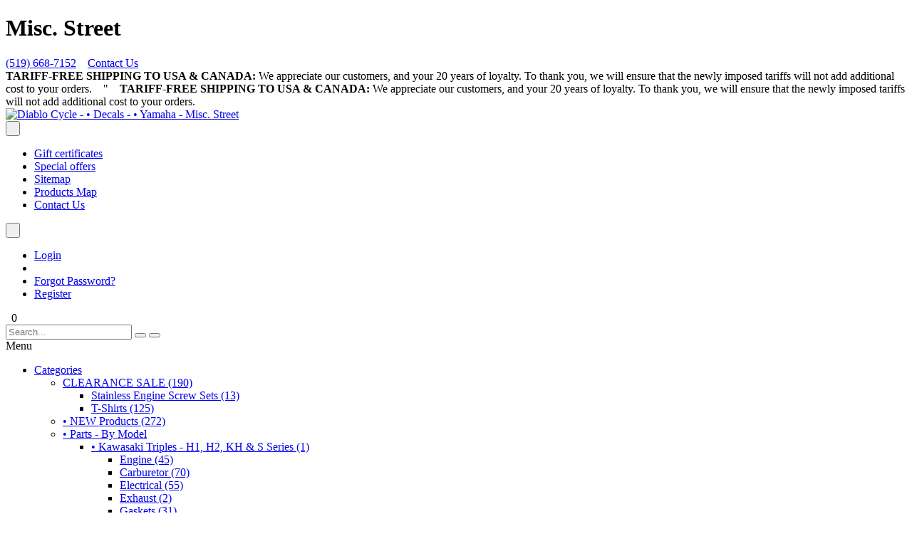

--- FILE ---
content_type: text/html; charset=UTF-8
request_url: https://www.diablocycle.com/Misc.-Street/
body_size: 17945
content:
<!DOCTYPE html> <html lang="en"> <head> <meta charset="utf-8" /> <title>Diablo Cycle :: • Decals :: • Yamaha :: Misc. Street</title> <meta name="keywords" content="decals, graphics, stickers, transfers, reproduction" /> <meta name="robots" content="index,follow,noodp"> <meta name="googlebot" content="index,follow"> <meta property="og:title" content="Misc. Street"> <meta property="og:type" content="product.group"> <meta property="og:url" content="https://www.diablocycle.com/Misc.-Street/"> <meta property="og:site_name" content="Diablo Cycle"> <meta http-equiv="X-UA-Compatible" content="IE=edge"> <meta name="format-detection" content="telephone=no"> <meta name="viewport" content="width=device-width, initial-scale=1.0, shrink-to-fit=no"> <script type="text/javascript">var CaptchaCallback=function(){$('.g-recaptcha').each(function(index,el){grecaptcha.render(el,{'sitekey':'6Ld2USgUAAAAAE-Ygwx6_88mfpxcE6fsOGVbc02u','theme':'light'});});};</script> <script async defer src="https://www.google.com/recaptcha/api.js?onload=CaptchaCallback&render=explicit&hl=en"></script> <style type="text/css"> </style> <style type="text/css"> </style> <link rel="shortcut icon" href="https://www.diablocycle.com/skin/reboot/ico/favicon.ico?v=1" type="image/x-icon" /> <link rel="canonical" href="https://www.diablocycle.com/Misc.-Street/" /> <link rel="prerender prefetch" href="https://www.diablocycle.com/Misc.-Street/" /> <base href="https://www.diablocycle.com/" /> <style type="text/css"> .body-inner { padding: 30px !important; }  .grid-view .panel-product { min-height: 500px; } .grid-view .product-thumbnail { min-height: 200px; } .grid-view .product-name { min-height: 60px; } .grid-view .product-details { text-align: center !important; } .grid-view .acr-general-product-rating, .grid-view .creviews-vote-bar, .grid-view .creviews-rating-box.message.rated { width: 110px; margin: 0 auto; } </style> <link rel="stylesheet" type="text/css" href="https://www.diablocycle.com/var/cache/css_dir/1.49f65c198f3ffcaa5d2694c82328418b.css" /> <script type="text/javascript" src="https://www.diablocycle.com/var/cache/js_dir/1.6750245089279790db1b0d1d62506213.js"></script> <!--[if lte IE 9]> <script src="//oss.maxcdn.com/html5shiv/3.7.2/html5shiv.min.js"></script> <script src="//oss.maxcdn.com/respond/1.4.2/respond.min.js"></script> <script src="//cdnjs.cloudflare.com/ajax/libs/jquery-ajaxtransport-xdomainrequest/1.0.3/jquery.xdomainrequest.min.js"></script> <![endif]--> </head> <body> <div class="body-container container-boxed container-fluid"> <header> <h1 class="header_h1_text"> Misc. Street </h1> <div class="container-fluid header-container"> <div class="well well-header-top"> <div class="header-top-container"> <div class="row"> <div class="col-xs-12 col-sm-12 col-md-4 mobile-center mobile-padding"> <div class="mt5"> <i class="fa fa-phone fa-175x fa-middle mr10"></i> <a class="header-top-link" href="tel:(519) 668-7152">(519) 668-7152</a>&nbsp;&nbsp;&nbsp; <i class="fa fa-comments fa-175x fa-middle mr10"></i> <a class="header-top-link" href="help.php?section=contactus&amp;mode=update">Contact Us</a> </div> </div> <!-- Middle (scrolling text) --> <div class="col-xs-12 col-sm-12 col-md-4 mobile-center"> <div class="header-ticker" role="region" aria-label="Store announcement"> <div class="header-ticker__track"> <span class="header-ticker__text"><strong>TARIFF-FREE SHIPPING TO USA &amp; CANADA:</strong> We appreciate our customers, and your 20 years of loyalty. To thank you, we will ensure that the newly imposed tariffs will not add additional cost to your orders.</span> <span class="header-ticker__gap">&nbsp;&nbsp;&nbsp;"&nbsp;&nbsp;&nbsp;</span> <span class="header-ticker__text" aria-hidden="true"><strong>TARIFF-FREE SHIPPING TO USA &amp; CANADA:</strong> We appreciate our customers, and your 20 years of loyalty. To thank you, we will ensure that the newly imposed tariffs will not add additional cost to your orders.</span> </div> </div> </div> <!-- Right --> <div class="col-xs-12 col-sm-12 col-md-4 text-right mobile-center"> <span class="social-icons-sm"> <a class="social-icon" href="https://www.facebook.com/DiabloCycle" target="_blank"><span class="fa-stack ttip_s" title="Facebook"><i class="fa fa-circle fa-stack-2x social-facebook"></i><i class="fa fa-facebook fa-inverse fa-stack-1x"></i></span></a> </span> </div> </div> </div> </div> <div class="well well-header-bottom"> <div class="header-bottom-container"> <div class="row"> <div class="col-md-8 mobile-center mobile-padding"> <a href="./" title="Diablo Cycle - • Decals - • Yamaha - Misc. Street"><img class="header-logo" width="480" height="56" src="skin/reboot/images/spacer.gif" data-src="skin/reboot/images/logo/DIABLO_logos.png" data-effect="flipInX" alt="Diablo Cycle - • Decals - • Yamaha - Misc. Street"></a> </div> <div class="col-md-4 text-right mobile-center-right"> <div class="header-menu"> <div class="btn-group"> <button type="button" class="btn btn-default dropdown-toggle" data-toggle="dropdown"> <i class="fa fa-bars"></i>&nbsp;<span class="caret"></span> </button> <ul class="dropdown-menu header-special-dropdown dropdown-menu-right"> <li> <a href="giftcert.php">Gift certificates</a> </li> <li> <a href="https://www.diablocycle.com/offers.php">Special offers</a> </li> <li> <a href="https://www.diablocycle.com/sitemap.php">Sitemap</a> </li> <li> <a href="https://www.diablocycle.com/products_map.php">Products Map</a> </li> <li><a href="help.php?section=contactus&amp;mode=update">Contact Us</a></li> </ul> </div> <div class="btn-group"> <button type="button" class="btn btn-primary dropdown-toggle header-login-dropdown-button" data-toggle="dropdown"> <i class="fa fa-user"></i>&nbsp;<span class="caret"></span> </button> <ul class="dropdown-menu header-login-dropdown stayopen dropdown-menu-right"> <li><a href="https://www.diablocycle.com/login.php" title="Login"  onclick="javascript: return !popupOpen('login.php','');">Login</a></li> <li class="divider"></li> <li><a href="help.php?section=Password_Recovery">Forgot Password?</a></li> <li><a href="register.php">Register</a></li> </ul> </div> <span class="minicart"> <span class="empty"> <span class="minicart_button menu-minicart"> <a class="minicart-button ajax-minicart-icon btn btn-success"><i class="fa fa-shopping-cart"></i>&nbsp;<span class="badge mc_total"> 0 </span>&nbsp;<span class="caret"></span></a> </span> </span> </span> </div> <div class="mt30"> <form method="post" action="search.php"> <input type="hidden" name="simple_search" value="Y" /> <input type="hidden" name="mode" value="search" /> <input type="hidden" name="posted_data[by_title]" value="Y" /> <input type="hidden" name="posted_data[by_descr]" value="Y" /> <input type="hidden" name="posted_data[by_sku]" value="Y" /> <input type="hidden" name="posted_data[search_in_subcategories]" value="Y" /> <input type="hidden" name="posted_data[including]" value="all" /> <div class="input-group"> <input type="text" class="form-control search-input-p search-input" name="posted_data[substring]" placeholder="Search..." required autocomplete="off" id="dynamic_search_products" > <span class="input-group-btn"> <button id="search-button" class="btn btn-default search-button" type="submit"><i class="fa fa-search"></i></button> <button onclick="location.href='search.php';" type="button" class="btn btn-default advsearch-button ttip_s" title="Advanced Search"><i class="fa fa-search-plus"></i></button> </span> </div> </form> </div> </div> </div> </div> </div> </div> </header> <nav> <div class="well well-menu"> <div class="container-fluid menu-container navbar navbar-inverse"> <div id="menuzord" class="menuzord"> <span class="menuzord-brand showhide">Menu</span> <ul class="menuzord-menu"> <li><a href="javascript:;">Categories</a> <ul class="dropdown"> <li><a href="https://www.diablocycle.com/sale-items/">CLEARANCE SALE (190)</a> <ul class="dropdown"> <li><a href="https://www.diablocycle.com/stainless-engine-screw-sets/">Stainless Engine Screw Sets (13)</a> </li> <li><a href="https://www.diablocycle.com/t-shirts/">T-Shirts (125)</a> </li> </ul> </li> <li><a href="https://www.diablocycle.com/-NEW-Products-c-522/">• NEW Products (272)</a> </li> <li><a href="https://www.diablocycle.com/-Parts/">• Parts - By Model</a> <ul class="dropdown"> <li><a href="https://www.diablocycle.com/-Kawasaki-Triples-H1-H2-KH-and-S-Series/">• Kawasaki Triples - H1, H2, KH & S Series (1)</a> <ul class="dropdown"> <li><a href="https://www.diablocycle.com/Engine-c-36/">Engine (45)</a> </li> <li><a href="https://www.diablocycle.com/Carburetor-c-37/">Carburetor (70)</a> </li> <li><a href="https://www.diablocycle.com/Electrical-c-38/">Electrical (55)</a> </li> <li><a href="https://www.diablocycle.com/Exhaust-c-39/">Exhaust (2)</a> </li> <li><a href="https://www.diablocycle.com/Gaskets-c-40/">Gaskets (31)</a> </li> <li><a href="https://www.diablocycle.com/Ignition-c-41/">Ignition (3)</a> </li> <li><a href="https://www.diablocycle.com/Body-c-42/">Body (119)</a> </li> <li><a href="https://www.diablocycle.com/Controls-c-43/">Controls (53)</a> </li> <li><a href="https://www.diablocycle.com/Wheels-c-44/">Wheels (40)</a> </li> <li><a href="https://www.diablocycle.com/Maintenance-and-Misc-c-45/">Maintenance & Misc (41)</a> </li> <li><a href="https://www.diablocycle.com/Badges-c-46/">Badges (26)</a> </li> <li><a href="https://www.diablocycle.com/Rubber-Replacement-Parts-c-47/">Rubber Replacement Parts (25)</a> </li> <li><a href="https://www.diablocycle.com/Seat-Covers-c-48/">Seat Covers (15)</a> </li> <li><a href="https://www.diablocycle.com/Reproduction-Body-Panels-c-49/">Reproduction Body Panels</a> </li> </ul> </li> <li><a href="https://www.diablocycle.com/-Kawasaki-Twins-A1-and-A7/">• Kawasaki Twins - A1 & A7</a> <ul class="dropdown"> <li><a href="https://www.diablocycle.com/Engine-c-51/">Engine (7)</a> </li> <li><a href="https://www.diablocycle.com/Carburetor-c-52/">Carburetor (21)</a> </li> <li><a href="https://www.diablocycle.com/Electrical-c-53/">Electrical (30)</a> </li> <li><a href="https://www.diablocycle.com/Exhaust-c-54/">Exhaust</a> </li> <li><a href="https://www.diablocycle.com/Gaskets-c-55/">Gaskets (4)</a> </li> <li><a href="https://www.diablocycle.com/Ignition-c-56/">Ignition (3)</a> </li> <li><a href="https://www.diablocycle.com/Body-c-57/">Body (17)</a> </li> <li><a href="https://www.diablocycle.com/Controls-c-58/">Controls (16)</a> </li> <li><a href="https://www.diablocycle.com/Wheels-c-59/">Wheels (10)</a> </li> <li><a href="https://www.diablocycle.com/Maintenance-and-Misc-c-60/">Maintenance & Misc (6)</a> </li> <li><a href="https://www.diablocycle.com/Badges-c-61/">Badges (2)</a> </li> <li><a href="https://www.diablocycle.com/Rubber-Replacement-Parts-c-62/">Rubber Replacement Parts (3)</a> </li> <li><a href="https://www.diablocycle.com/Seat-Covers-c-63/">Seat Covers</a> </li> <li><a href="https://www.diablocycle.com/Reproduction-Body-Panels/">Reproduction Body Panels</a> </li> </ul> </li> <li><a href="https://www.diablocycle.com/-Kawasaki-Fours-Z1-KZ-and-GPz/">• Kawasaki Fours - Z1, KZ & GPz</a> <ul class="dropdown"> <li><a href="https://www.diablocycle.com/Engine-c-66/">Engine (46)</a> </li> <li><a href="https://www.diablocycle.com/Carburetor-c-67/">Carburetor (74)</a> </li> <li><a href="https://www.diablocycle.com/Electrical-c-68/">Electrical (81)</a> </li> <li><a href="https://www.diablocycle.com/Exhaust-c-69/">Exhaust (4)</a> </li> <li><a href="https://www.diablocycle.com/Gaskets-c-70/">Gaskets (16)</a> </li> <li><a href="https://www.diablocycle.com/Ignition-c-71/">Ignition (13)</a> </li> <li><a href="https://www.diablocycle.com/Body-c-72/">Body (167)</a> </li> <li><a href="https://www.diablocycle.com/Controls-c-73/">Controls (51)</a> </li> <li><a href="https://www.diablocycle.com/Wheels-c-74/">Wheels (46)</a> </li> <li><a href="https://www.diablocycle.com/Maintenance-and-Misc-c-75/">Maintenance & Misc (69)</a> </li> <li><a href="https://www.diablocycle.com/Badges-c-76/">Badges (16)</a> </li> <li><a href="https://www.diablocycle.com/Rubber-Replacement-Parts-c-77/">Rubber Replacement Parts (34)</a> </li> <li><a href="https://www.diablocycle.com/Seat-Covers-c-78/">Seat Covers (4)</a> </li> <li><a href="https://www.diablocycle.com/Reproduction-Body-Panels-c-79/">Reproduction Body Panels (6)</a> </li> <li><a href="https://www.diablocycle.com/Z1-KZ-Painted-Body-Sets/">Z1 & KZ Painted Body Sets</a> </li> </ul> </li> <li><a href="https://www.diablocycle.com/-Kawasaki-Singles-F-Series/">• Kawasaki Singles - F Series</a> <ul class="dropdown"> <li><a href="https://www.diablocycle.com/Engine-c-82/">Engine (7)</a> </li> <li><a href="https://www.diablocycle.com/Carburetor-c-83/">Carburetor (3)</a> </li> <li><a href="https://www.diablocycle.com/Electrical-c-84/">Electrical (38)</a> </li> <li><a href="https://www.diablocycle.com/Exhaust-c-85/">Exhaust</a> </li> <li><a href="https://www.diablocycle.com/Gaskets-c-86/">Gaskets (3)</a> </li> <li><a href="https://www.diablocycle.com/Ignition-c-87/">Ignition (7)</a> </li> <li><a href="https://www.diablocycle.com/Body-c-88/">Body (20)</a> </li> <li><a href="https://www.diablocycle.com/Controls-c-89/">Controls (15)</a> </li> <li><a href="https://www.diablocycle.com/Wheels-c-90/">Wheels (7)</a> </li> <li><a href="https://www.diablocycle.com/Maintenance-and-Misc-c-91/">Maintenance & Misc (11)</a> </li> <li><a href="https://www.diablocycle.com/Badges-c-92/">Badges</a> </li> <li><a href="https://www.diablocycle.com/Rubber-Replacement-Parts-c-93/">Rubber Replacement Parts (3)</a> </li> <li><a href="https://www.diablocycle.com/Seat-Covers-c-94/">Seat Covers</a> </li> <li><a href="https://www.diablocycle.com/Reproduction-Body-Panels-c-95/">Reproduction Body Panels</a> </li> </ul> </li> <li><a href="https://www.diablocycle.com/-Kawasaki-Various/">• Kawasaki Various (4)</a> <ul class="dropdown"> <li><a href="https://www.diablocycle.com/Engine-c-97/">Engine (11)</a> </li> <li><a href="https://www.diablocycle.com/Carburetor-c-98/">Carburetor (33)</a> </li> <li><a href="https://www.diablocycle.com/Electrical-c-99/">Electrical (63)</a> </li> <li><a href="https://www.diablocycle.com/Exhaust-c-100/">Exhaust (2)</a> </li> <li><a href="https://www.diablocycle.com/Gaskets-c-101/">Gaskets (7)</a> </li> <li><a href="https://www.diablocycle.com/Ignition-c-102/">Ignition (9)</a> </li> <li><a href="https://www.diablocycle.com/Body-c-103/">Body (71)</a> </li> <li><a href="https://www.diablocycle.com/Controls-c-104/">Controls (15)</a> </li> <li><a href="https://www.diablocycle.com/Wheels-c-105/">Wheels (12)</a> </li> <li><a href="https://www.diablocycle.com/Maintenance-and-Misc-c-106/">Maintenance & Misc (32)</a> </li> <li><a href="https://www.diablocycle.com/Badges-c-107/">Badges (3)</a> </li> <li><a href="https://www.diablocycle.com/Rubber-Replacement-Parts-c-108/">Rubber Replacement Parts (8)</a> </li> <li><a href="https://www.diablocycle.com/Seat-Covers-c-109/">Seat Covers (1)</a> </li> <li><a href="https://www.diablocycle.com/Reproduction-Body-Panels-c-110/">Reproduction Body Panels (3)</a> </li> </ul> </li> <li><a href="https://www.diablocycle.com/-Suzuki-Triples-GT-Series/">• Suzuki Triples - GT Series</a> <ul class="dropdown"> <li><a href="https://www.diablocycle.com/Engine-c-112/">Engine (9)</a> </li> <li><a href="https://www.diablocycle.com/Carburetor-c-113/">Carburetor (3)</a> </li> <li><a href="https://www.diablocycle.com/Electrical-c-114/">Electrical (26)</a> </li> <li><a href="https://www.diablocycle.com/Exhaust-c-125/">Exhaust</a> </li> <li><a href="https://www.diablocycle.com/Gaskets-c-115/">Gaskets (3)</a> </li> <li><a href="https://www.diablocycle.com/Ignition-c-116/">Ignition (1)</a> </li> <li><a href="https://www.diablocycle.com/Body-c-117/">Body (24)</a> </li> <li><a href="https://www.diablocycle.com/Controls-c-118/">Controls (15)</a> </li> <li><a href="https://www.diablocycle.com/Wheels-c-119/">Wheels (10)</a> </li> <li><a href="https://www.diablocycle.com/Maintenance-and-Misc-c-120/">Maintenance & Misc (11)</a> </li> <li><a href="https://www.diablocycle.com/Badges-c-121/">Badges (2)</a> </li> <li><a href="https://www.diablocycle.com/Rubber-Replacement-Parts/">Rubber Replacement Parts (2)</a> </li> <li><a href="https://www.diablocycle.com/Seat-Covers-c-123/">Seat Covers (7)</a> </li> <li><a href="https://www.diablocycle.com/Reproduction-Body-Panels-c-124/">Reproduction Body Panels</a> </li> </ul> </li> <li><a href="https://www.diablocycle.com/-Suzuki-Twins-GT-and-T-Series/">• Suzuki Twins - GT & T Series</a> <ul class="dropdown"> <li><a href="https://www.diablocycle.com/Engine-c-127/">Engine (6)</a> </li> <li><a href="https://www.diablocycle.com/Carburetor-c-128/">Carburetor (2)</a> </li> <li><a href="https://www.diablocycle.com/Electrical-c-129/">Electrical (24)</a> </li> <li><a href="https://www.diablocycle.com/Exhaust-c-130/">Exhaust</a> </li> <li><a href="https://www.diablocycle.com/Gaskets-c-131/">Gaskets (1)</a> </li> <li><a href="https://www.diablocycle.com/Ignition-c-132/">Ignition (3)</a> </li> <li><a href="https://www.diablocycle.com/Body-c-133/">Body (28)</a> </li> <li><a href="https://www.diablocycle.com/Controls-c-134/">Controls (14)</a> </li> <li><a href="https://www.diablocycle.com/Wheels-c-135/">Wheels (11)</a> </li> <li><a href="https://www.diablocycle.com/Maintenance-and-Misc-c-136/">Maintenance & Misc (11)</a> </li> <li><a href="https://www.diablocycle.com/Badges-c-137/">Badges</a> </li> <li><a href="https://www.diablocycle.com/Rubber-Replacement-Parts-c-138/">Rubber Replacement Parts (2)</a> </li> <li><a href="https://www.diablocycle.com/Seat-Covers-c-139/">Seat Covers (16)</a> </li> <li><a href="https://www.diablocycle.com/Reproduction-Body-Panels-c-140/">Reproduction Body Panels</a> </li> </ul> </li> <li><a href="https://www.diablocycle.com/-Suzuki-Fours-GS-Series/">• Suzuki Fours - GS Series</a> <ul class="dropdown"> <li><a href="https://www.diablocycle.com/Engine-c-142/">Engine (6)</a> </li> <li><a href="https://www.diablocycle.com/Carburetor-c-143/">Carburetor (32)</a> </li> <li><a href="https://www.diablocycle.com/Electrical-c-144/">Electrical (30)</a> </li> <li><a href="https://www.diablocycle.com/Exhaust-c-145/">Exhaust</a> </li> <li><a href="https://www.diablocycle.com/Gaskets-c-146/">Gaskets (1)</a> </li> <li><a href="https://www.diablocycle.com/Ignition-c-147/">Ignition (2)</a> </li> <li><a href="https://www.diablocycle.com/Body-c-148/">Body (34)</a> </li> <li><a href="https://www.diablocycle.com/Controls-c-149/">Controls (17)</a> </li> <li><a href="https://www.diablocycle.com/Wheels-c-150/">Wheels (5)</a> </li> <li><a href="https://www.diablocycle.com/Maintenance-and-Misc-c-151/">Maintenance & Misc (9)</a> </li> <li><a href="https://www.diablocycle.com/Badges-c-152/">Badges</a> </li> <li><a href="https://www.diablocycle.com/Rubber-Replacement-Parts-c-153/">Rubber Replacement Parts (2)</a> </li> <li><a href="https://www.diablocycle.com/Seat-Covers-c-154/">Seat Covers (10)</a> </li> <li><a href="https://www.diablocycle.com/Reproduction-Body-Panels-c-155/">Reproduction Body Panels</a> </li> </ul> </li> <li><a href="https://www.diablocycle.com/-Suzuki-Various/">• Suzuki Various (2)</a> <ul class="dropdown"> <li><a href="https://www.diablocycle.com/Engine-c-157/">Engine (6)</a> </li> <li><a href="https://www.diablocycle.com/Carburetor-c-158/">Carburetor (3)</a> </li> <li><a href="https://www.diablocycle.com/Electrical-c-159/">Electrical (33)</a> </li> <li><a href="https://www.diablocycle.com/Exhaust-c-160/">Exhaust</a> </li> <li><a href="https://www.diablocycle.com/Gaskets-c-161/">Gaskets (7)</a> </li> <li><a href="https://www.diablocycle.com/Ignition-c-162/">Ignition (7)</a> </li> <li><a href="https://www.diablocycle.com/Body-c-163/">Body (32)</a> </li> <li><a href="https://www.diablocycle.com/Controls-c-164/">Controls (19)</a> </li> <li><a href="https://www.diablocycle.com/Wheels-c-165/">Wheels (9)</a> </li> <li><a href="https://www.diablocycle.com/Maintenance-and-Misc-c-166/">Maintenance & Misc (19)</a> </li> <li><a href="https://www.diablocycle.com/Badges-c-167/">Badges (8)</a> </li> <li><a href="https://www.diablocycle.com/Rubber-Replacement-Parts-c-168/">Rubber Replacement Parts (4)</a> </li> <li><a href="https://www.diablocycle.com/Seat-Covers-c-169/">Seat Covers (33)</a> </li> <li><a href="https://www.diablocycle.com/Reproduction-Body-Panels-c-170/">Reproduction Body Panels</a> </li> </ul> </li> <li><a href="https://www.diablocycle.com/Honda-SOHC-Fours/">• Honda SOHC Fours</a> <ul class="dropdown"> <li><a href="https://www.diablocycle.com/Engine-Honda-Fours/">Engine (19)</a> </li> <li><a href="https://www.diablocycle.com/Carburetor-Honda-Fours/">Carburetor (16)</a> </li> <li><a href="https://www.diablocycle.com/Electrical-Honda-Fours/">Electrical (45)</a> </li> <li><a href="https://www.diablocycle.com/Body-Honda-Fours/">Body (99)</a> </li> <li><a href="https://www.diablocycle.com/Controls-Honda-Four/">Controls (47)</a> </li> <li><a href="https://www.diablocycle.com/Seats-and-Seat-Covers-Honda/">Seats & Seat Covers (6)</a> </li> <li><a href="https://www.diablocycle.com/Maintenance-Misc-Honda-Fours/">Maintenance & Misc (73)</a> </li> <li><a href="https://www.diablocycle.com/Ignition-Honda-Fours/">Ignition (3)</a> </li> <li><a href="https://www.diablocycle.com/Wheels-Homnda-Fours/">Wheels (13)</a> </li> <li><a href="https://www.diablocycle.com/Other-SOHC/">Other (3)</a> </li> </ul> </li> <li><a href="https://www.diablocycle.com/-Honda-Various/">• Honda Various (96)</a> </li> <li><a href="https://www.diablocycle.com/-Yamaha-Twins-RD-and-RZ/">• Yamaha Twins - RD & RZ (124)</a> </li> <li><a href="https://www.diablocycle.com/-Various-Yamaha/">• Various Yamaha (4)</a> <ul class="dropdown"> <li><a href="https://www.diablocycle.com/Engine/">Engine (23)</a> </li> <li><a href="https://www.diablocycle.com/Carburetor/">Carburetor (55)</a> </li> <li><a href="https://www.diablocycle.com/Electrical/">Electrical (57)</a> </li> <li><a href="https://www.diablocycle.com/Exhaust/">Exhaust (3)</a> </li> <li><a href="https://www.diablocycle.com/Gaskets/">Gaskets (11)</a> </li> <li><a href="https://www.diablocycle.com/Ignition/">Ignition (12)</a> </li> <li><a href="https://www.diablocycle.com/Body/">Body (71)</a> </li> <li><a href="https://www.diablocycle.com/Controls/">Controls (43)</a> </li> <li><a href="https://www.diablocycle.com/Wheels/">Wheels (14)</a> </li> <li><a href="https://www.diablocycle.com/Maintenance-and-Misc/">Maintenance & Misc (31)</a> </li> <li><a href="https://www.diablocycle.com/Badges/">Badges</a> </li> <li><a href="https://www.diablocycle.com/Rubber-Replacement-Parts-c-28/">Rubber Replacement Parts (7)</a> </li> <li><a href="https://www.diablocycle.com/Seat-Covers/">Seat Covers (87)</a> </li> <li><a href="https://www.diablocycle.com/Reproduction-Body-Panels-c-30/">Reproduction Body Panels</a> </li> </ul> </li> <li><a href="https://www.diablocycle.com/-Tools-and-Equipment/">• Tools & Equipment (17)</a> </li> <li><a href="https://www.diablocycle.com/-Spark-Plugs-and-Caps/">• Spark Plugs & Caps (15)</a> </li> <li><a href="https://www.diablocycle.com/-Lighting/">• Lighting (42)</a> </li> <li><a href="https://www.diablocycle.com/-Other-Parts/">• Other Parts (48)</a> </li> <li><a href="https://www.diablocycle.com/-SPECIALS-c-12/">• SPECIALS</a> </li> </ul> </li> <li><a href="https://www.diablocycle.com/-Decals/">• Decals</a> <ul class="dropdown"> <li><a href="https://www.diablocycle.com/Recently-Added-Decals-Graphics/">• NEW - Decals/Graphics (62)</a> </li> <li><a href="https://www.diablocycle.com/-Yamaha/">• Yamaha</a> <ul class="dropdown"> <li><a href="https://www.diablocycle.com/RZ-and-TZR-Models/">RZ & TZR Models</a> <ul class="dropdown"> <li><a href="https://www.diablocycle.com/Complete-Decal-Sets-c-399/">Complete Decal Sets (20)</a> </li> <li><a href="https://www.diablocycle.com/Tank-Sidecover-Decals-c-401/">Tank / Sidecover Decals (16)</a> </li> <li><a href="https://www.diablocycle.com/Individual-Decals-c-402/">Individual Decals (29)</a> </li> <li><a href="https://www.diablocycle.com/Warning-Service-Decal-Sets-c-403/">Warning / Service Decal Sets (1)</a> </li> <li><a href="https://www.diablocycle.com/Gauge-Faces-c-400/">Gauge Faces (3)</a> </li> </ul> </li> <li><a href="https://www.diablocycle.com/RD-Models/">RD Models</a> <ul class="dropdown"> <li><a href="https://www.diablocycle.com/Complete-Decal-Sets-c-393/">Complete Decal Sets (29)</a> </li> <li><a href="https://www.diablocycle.com/Tank-Sidecover-Decals-c-394/">Tank / Sidecover Decals (45)</a> </li> <li><a href="https://www.diablocycle.com/Individual-Decals-c-395/">Individual Decals (19)</a> </li> <li><a href="https://www.diablocycle.com/Warning-Service-Decal-Sets-c-397/">Warning / Service Decal Sets (5)</a> </li> <li><a href="https://www.diablocycle.com/Gauge-Faces-c-396/">Gauge Faces (14)</a> </li> </ul> </li> <li><a href="https://www.diablocycle.com/FZ-and-FJ-Models/">FZ & FJ Models</a> <ul class="dropdown"> <li><a href="https://www.diablocycle.com/Complete-Decal-Sets-c-387/">Complete Decal Sets (4)</a> </li> <li><a href="https://www.diablocycle.com/Tank-Sidecover-Decals/">Tank / Sidecover Decals</a> </li> <li><a href="https://www.diablocycle.com/Individual-Decals/">Individual Decals</a> </li> <li><a href="https://www.diablocycle.com/Warning-Service-Decal-Sets-c-390/">Warning / Service Decal Sets (1)</a> </li> <li><a href="https://www.diablocycle.com/Gauge-Faces/">Gauge Faces</a> </li> </ul> </li> <li><a href="https://www.diablocycle.com/XJ-Models/">XJ Models</a> <ul class="dropdown"> <li><a href="https://www.diablocycle.com/Complete-Decal-Sets-c-381/">Complete Decal Sets (5)</a> </li> <li><a href="https://www.diablocycle.com/Tank-Sidecover-Decals-c-382/">Tank / Sidecover Decals (6)</a> </li> <li><a href="https://www.diablocycle.com/Individual-Decals-c-383/">Individual Decals (4)</a> </li> <li><a href="https://www.diablocycle.com/Warning-Service-Decal-Sets/">Warning / Service Decal Sets</a> </li> <li><a href="https://www.diablocycle.com/Gauge-Faces-c-385/">Gauge Faces</a> </li> </ul> </li> <li><a href="https://www.diablocycle.com/ysr50-ysr80-decals/">YSR50 & YSR80 (1)</a> </li> <li><a href="https://www.diablocycle.com/XS-and-TX-Models/">XS & TX Models</a> <ul class="dropdown"> <li><a href="https://www.diablocycle.com/Complete-Decal-Sets-c-375/">Complete Decal Sets (16)</a> </li> <li><a href="https://www.diablocycle.com/Tank-Sidecover-Decals-c-376/">Tank / Sidecover Decals (19)</a> </li> <li><a href="https://www.diablocycle.com/Individual-Decals-c-377/">Individual Decals (4)</a> </li> <li><a href="https://www.diablocycle.com/Warning-Service-Decal-Sets-c-378/">Warning / Service Decal Sets (3)</a> </li> <li><a href="https://www.diablocycle.com/Gauge-Faces-c-379/">Gauge Faces (4)</a> </li> </ul> </li> <li><a href="https://www.diablocycle.com/TY-Models/">TY Models</a> <ul class="dropdown"> <li><a href="https://www.diablocycle.com/Complete-Decal-Sets-c-369/">Complete Decal Sets (2)</a> </li> <li><a href="https://www.diablocycle.com/Tank-Sidecover-Decals-c-370/">Tank / Sidecover Decals (8)</a> </li> <li><a href="https://www.diablocycle.com/Individual-Decals-c-371/">Individual Decals (1)</a> </li> <li><a href="https://www.diablocycle.com/Warning-Service-Decal-Sets-c-372/">Warning / Service Decal Sets</a> </li> <li><a href="https://www.diablocycle.com/Gauge-Faces-c-373/">Gauge Faces</a> </li> </ul> </li> <li><a href="https://www.diablocycle.com/Misc.-Street/">Misc. Street (1)</a> <ul class="dropdown"> <li><a href="https://www.diablocycle.com/Complete-Decal-Sets-c-363/">Complete Decal Sets (9)</a> </li> <li><a href="https://www.diablocycle.com/Tank-Sidecover-Decals-c-364/">Tank / Sidecover Decals (21)</a> </li> <li><a href="https://www.diablocycle.com/Individual-Decals-c-365/">Individual Decals (15)</a> </li> <li><a href="https://www.diablocycle.com/Warning-Service-Decal-Sets-c-366/">Warning / Service Decal Sets (3)</a> </li> <li><a href="https://www.diablocycle.com/Gauge-Faces-c-367/">Gauge Faces (3)</a> </li> </ul> </li> <li><a href="https://www.diablocycle.com/TT-and-XT-Models/">TT & XT Models</a> <ul class="dropdown"> <li><a href="https://www.diablocycle.com/Complete-Decal-Sets-c-357/">Complete Decal Sets (10)</a> </li> <li><a href="https://www.diablocycle.com/Tank-Sidecover-Decals-c-358/">Tank / Sidecover Decals (21)</a> </li> <li><a href="https://www.diablocycle.com/Individual-Decals-c-359/">Individual Decals (6)</a> </li> <li><a href="https://www.diablocycle.com/Warning-Service-Decal-Sets-c-360/">Warning / Service Decal Sets (4)</a> </li> <li><a href="https://www.diablocycle.com/Gauge-Faces-c-361/">Gauge Faces (1)</a> </li> </ul> </li> <li><a href="https://www.diablocycle.com/YZ-Models/">YZ Models</a> <ul class="dropdown"> <li><a href="https://www.diablocycle.com/Complete-Decal-Sets-c-351/">Complete Decal Sets (7)</a> </li> <li><a href="https://www.diablocycle.com/Tank-Sidecover-Decals-c-352/">Tank / Sidecover Decals (18)</a> </li> <li><a href="https://www.diablocycle.com/Individual-Decals-c-353/">Individual Decals (3)</a> </li> <li><a href="https://www.diablocycle.com/Warning-Service-Decal-Sets-c-354/">Warning / Service Decal Sets</a> </li> <li><a href="https://www.diablocycle.com/Gauge-Faces-c-355/">Gauge Faces</a> </li> </ul> </li> <li><a href="https://www.diablocycle.com/RT-DT-Models/">RT/DT Models</a> <ul class="dropdown"> <li><a href="https://www.diablocycle.com/Complete-Decal-Sets-c-345/">Complete Decal Sets (20)</a> </li> <li><a href="https://www.diablocycle.com/Tank-Sidecover-Decals-c-346/">Tank / Sidecover Decals (19)</a> </li> <li><a href="https://www.diablocycle.com/Individual-Decals-c-347/">Individual Decals (31)</a> </li> <li><a href="https://www.diablocycle.com/Warning-Service-Decal-Sets-c-348/">Warning / Service Decal Sets (5)</a> </li> <li><a href="https://www.diablocycle.com/Gauge-Faces-c-349/">Gauge Faces (5)</a> </li> </ul> </li> <li><a href="https://www.diablocycle.com/Various-Warning-and-Misc.-Decals-c-343/">Various Warning & Misc. Decals (41)</a> </li> <li><a href="https://www.diablocycle.com/Misc.-Off-Road-Models-c-337/">Misc. Off Road Models</a> <ul class="dropdown"> <li><a href="https://www.diablocycle.com/Complete-Decal-Sets-c-338/">Complete Decal Sets (8)</a> </li> <li><a href="https://www.diablocycle.com/Tank-Sidecover-Decals-c-339/">Tank / Sidecover Decals (23)</a> </li> <li><a href="https://www.diablocycle.com/Individual-Decals-c-340/">Individual Decals (9)</a> </li> <li><a href="https://www.diablocycle.com/Warning-Service-Decal-Sets-c-341/">Warning / Service Decal Sets (2)</a> </li> <li><a href="https://www.diablocycle.com/Gauge-Faces-c-342/">Gauge Faces (1)</a> </li> </ul> </li> <li><a href="https://www.diablocycle.com/Warning-Decal-Sets-c-404/">Warning Decal Sets (8)</a> </li> </ul> </li> <li><a href="https://www.diablocycle.com/-Suzuki/">• Suzuki</a> <ul class="dropdown"> <li><a href="https://www.diablocycle.com/GS-Models/">GS Models</a> <ul class="dropdown"> <li><a href="https://www.diablocycle.com/Complete-Decal-Sets-c-224/">Complete Decal Sets (59)</a> </li> <li><a href="https://www.diablocycle.com/Tank-Sidecover-Decals-c-225/">Tank / Sidecover Decals (40)</a> </li> <li><a href="https://www.diablocycle.com/Individual-Decals-c-226/">Individual Decals (31)</a> </li> <li><a href="https://www.diablocycle.com/Warning-Service-Decal-Sets-c-227/">Warning / Service Decal Sets (7)</a> </li> </ul> </li> <li><a href="https://www.diablocycle.com/T-and-GT-Models/">T & GT Models</a> <ul class="dropdown"> <li><a href="https://www.diablocycle.com/Complete-Decal-Sets-c-219/">Complete Decal Sets (5)</a> </li> <li><a href="https://www.diablocycle.com/Tank-Sidecover-Decals-c-220/">Tank / Sidecover Decals (53)</a> </li> <li><a href="https://www.diablocycle.com/Individual-Decals-c-221/">Individual Decals (12)</a> </li> <li><a href="https://www.diablocycle.com/Warning-Service-Decal-Sets-c-222/">Warning / Service Decal Sets (22)</a> </li> </ul> </li> <li><a href="https://www.diablocycle.com/Misc.-Models/">Misc. Models</a> <ul class="dropdown"> <li><a href="https://www.diablocycle.com/Complete-Decal-Sets-c-214/">Complete Decal Sets (11)</a> </li> <li><a href="https://www.diablocycle.com/Tank-Sidecover-Decals-c-215/">Tank / Sidecover Decals (14)</a> </li> <li><a href="https://www.diablocycle.com/Individual-Decals-c-216/">Individual Decals (21)</a> </li> <li><a href="https://www.diablocycle.com/Warning-Service-Decal-Sets-c-217/">Warning / Service Decal Sets (30)</a> </li> </ul> </li> <li><a href="https://www.diablocycle.com/RG-Models/">RG Models (11)</a> </li> <li><a href="https://www.diablocycle.com/RM-and-PE-Models/">RM & PE Models</a> <ul class="dropdown"> <li><a href="https://www.diablocycle.com/Complete-Decal-Sets-c-208/">Complete Decal Sets (8)</a> </li> <li><a href="https://www.diablocycle.com/Tank-Sidecover-Decals-c-210/">Tank / Sidecover Decals (23)</a> </li> <li><a href="https://www.diablocycle.com/Individual-Decals-c-209/">Individual Decals (2)</a> </li> <li><a href="https://www.diablocycle.com/Warning-Service-Decal-Sets-c-211/">Warning / Service Decal Sets (4)</a> </li> </ul> </li> <li><a href="https://www.diablocycle.com/TM-Models/">TM Models</a> <ul class="dropdown"> <li><a href="https://www.diablocycle.com/Complete-Decal-Sets-c-205/">Complete Decal Sets (8)</a> </li> <li><a href="https://www.diablocycle.com/Tank-Sidecover-Decals-c-203/">Tank / Sidecover Decals (11)</a> </li> <li><a href="https://www.diablocycle.com/Individual-Decals-c-204/">Individual Decals (1)</a> </li> <li><a href="https://www.diablocycle.com/Warning-Service-Decal-Sets-c-206/">Warning / Service Decal Sets (3)</a> </li> </ul> </li> <li><a href="https://www.diablocycle.com/TS-Models/">TS Models</a> <ul class="dropdown"> <li><a href="https://www.diablocycle.com/Complete-Decal-Sets-c-197/">Complete Decal Sets (20)</a> </li> <li><a href="https://www.diablocycle.com/Tank-Sidecover-Decals-c-198/">Tank / Sidecover Decals (39)</a> </li> <li><a href="https://www.diablocycle.com/Individual-Decals-c-199/">Individual Decals (2)</a> </li> <li><a href="https://www.diablocycle.com/Warning-Service-Decal-Sets-c-200/">Warning / Service Decal Sets (3)</a> </li> <li><a href="https://www.diablocycle.com/Gauge-Faces-c-201/">Gauge Faces (1)</a> </li> </ul> </li> <li><a href="https://www.diablocycle.com/TC-Models/">TC Models</a> <ul class="dropdown"> <li><a href="https://www.diablocycle.com/Complete-Decal-Sets-c-192/">Complete Decal Sets (6)</a> </li> <li><a href="https://www.diablocycle.com/Tank-Sidecover-Decals-c-193/">Tank / Sidecover Decals (11)</a> </li> <li><a href="https://www.diablocycle.com/Individual-Decals-c-194/">Individual Decals (2)</a> </li> <li><a href="https://www.diablocycle.com/Warning-Service-Decal-Sets-c-195/">Warning / Service Decal Sets (2)</a> </li> </ul> </li> <li><a href="https://www.diablocycle.com/RV-Models/">RV Models</a> <ul class="dropdown"> <li><a href="https://www.diablocycle.com/Complete-Decal-Sets-c-187/">Complete Decal Sets (7)</a> </li> <li><a href="https://www.diablocycle.com/Tank-Sidecover-Decals-c-188/">Tank / Sidecover Decals (3)</a> </li> <li><a href="https://www.diablocycle.com/Individual-Decals-c-189/">Individual Decals (7)</a> </li> <li><a href="https://www.diablocycle.com/Warning-Service-Decal-Sets-c-190/">Warning / Service Decal Sets (3)</a> </li> </ul> </li> <li><a href="https://www.diablocycle.com/Misc.-Off-Road-Models/">Misc. Off Road Models</a> <ul class="dropdown"> <li><a href="https://www.diablocycle.com/Complete-Decal-Sets-c-182/">Complete Decal Sets (7)</a> </li> <li><a href="https://www.diablocycle.com/Tank-Sidecover-Decals-c-183/">Tank / Sidecover Decals (6)</a> </li> <li><a href="https://www.diablocycle.com/Individual-Decals-c-184/">Individual Decals (5)</a> </li> <li><a href="https://www.diablocycle.com/Warning-Service-Decal-Sets-c-185/">Warning / Service Decal Sets (4)</a> </li> </ul> </li> <li><a href="https://www.diablocycle.com/Various-Warning-and-Misc.-Decals/">Various Warning & Misc. Decals (47)</a> </li> <li><a href="https://www.diablocycle.com/Warning-Decal-Sets/">Warning Decal Sets (7)</a> </li> <li><a href="https://www.diablocycle.com/RE5-Models/">RE5 Models</a> <ul class="dropdown"> <li><a href="https://www.diablocycle.com/Complete-Decal-Sets/">Complete Decal Sets</a> </li> <li><a href="https://www.diablocycle.com/Tank-Sidecover-Decals-c-230/">Tank / Sidecover Decals (3)</a> </li> <li><a href="https://www.diablocycle.com/Individual-Decals-c-231/">Individual Decals</a> </li> <li><a href="https://www.diablocycle.com/Warning-Service-Decals-Sets/">Warning / Service Decals Sets</a> </li> </ul> </li> </ul> </li> <li><a href="https://www.diablocycle.com/-Kawasaki/">• Kawasaki</a> <ul class="dropdown"> <li><a href="https://www.diablocycle.com/Z1-KZ-GPz-ZN-and-ZX-Models/">Z1, KZ, GPz, ZN & ZX Models</a> <ul class="dropdown"> <li><a href="https://www.diablocycle.com/Complete-Decal-Sets-c-235/">Complete Decal Sets (70)</a> </li> <li><a href="https://www.diablocycle.com/Tank-Sidecover-Decals-c-236/">Tank / Sidecover Decals (66)</a> </li> <li><a href="https://www.diablocycle.com/Individual-Decals-c-238/">Individual Decals (67)</a> </li> <li><a href="https://www.diablocycle.com/Warning-Service-Decal-Sets-c-239/">Warning / Service Decal Sets (45)</a> </li> <li><a href="https://www.diablocycle.com/Gauge-Faces-c-237/">Gauge Faces (17)</a> </li> </ul> </li> <li><a href="https://www.diablocycle.com/H2-Triples/">H2 Triples</a> <ul class="dropdown"> <li><a href="https://www.diablocycle.com/Complete-Decal-Sets-c-241/">Complete Decal Sets (12)</a> </li> <li><a href="https://www.diablocycle.com/Tank-Sidecover-Decals-c-242/">Tank / Sidecover Decals (4)</a> </li> <li><a href="https://www.diablocycle.com/Individual-Decals-c-244/">Individual Decals (21)</a> </li> <li><a href="https://www.diablocycle.com/Warning-Service-Decal-Sets-c-245/">Warning / Service Decal Sets (14)</a> </li> <li><a href="https://www.diablocycle.com/Gauge-Faces-c-243/">Gauge Faces (10)</a> </li> </ul> </li> <li><a href="https://www.diablocycle.com/H1-Triples/">H1 Triples</a> <ul class="dropdown"> <li><a href="https://www.diablocycle.com/Complete-Decal-Sets-c-247/">Complete Decal Sets (11)</a> </li> <li><a href="https://www.diablocycle.com/Tank-Sidecover-Decals-c-251/">Tank / Sidecover Decals (10)</a> </li> <li><a href="https://www.diablocycle.com/Individual-Decals-c-250/">Individual Decals (29)</a> </li> <li><a href="https://www.diablocycle.com/Warning-Service-Decal-Sets-c-248/">Warning / Service Decal Sets (20)</a> </li> <li><a href="https://www.diablocycle.com/Gauge-Faces-c-249/">Gauge Faces (14)</a> </li> </ul> </li> <li><a href="https://www.diablocycle.com/S-Series-Triples/">S Series Triples</a> <ul class="dropdown"> <li><a href="https://www.diablocycle.com/Complete-Decal-Sets-c-253/">Complete Decal Sets (14)</a> </li> <li><a href="https://www.diablocycle.com/Tank-Sidecover-Decals-c-254/">Tank / Sidecover Decals (2)</a> </li> <li><a href="https://www.diablocycle.com/Individual-Decals-c-256/">Individual Decals (8)</a> </li> <li><a href="https://www.diablocycle.com/Warning-Service-Decal-Sets-c-257/">Warning / Service Decal Sets (7)</a> </li> <li><a href="https://www.diablocycle.com/Gauge-Faces-c-255/">Gauge Faces (5)</a> </li> </ul> </li> <li><a href="https://www.diablocycle.com/W1-and-W2/">W1 & W2 (3)</a> </li> <li><a href="https://www.diablocycle.com/A1-and-A7/">A1 & A7</a> <ul class="dropdown"> <li><a href="https://www.diablocycle.com/Complete-Decal-Sets-c-260/">Complete Decal Sets (18)</a> </li> <li><a href="https://www.diablocycle.com/Tank-Sidecover-Decals-c-261/">Tank / Sidecover Decals (18)</a> </li> <li><a href="https://www.diablocycle.com/Individual-Decals-c-263/">Individual Decals (13)</a> </li> <li><a href="https://www.diablocycle.com/Warning-Service-Decal-Sets-c-264/">Warning / Service Decal Sets (6)</a> </li> <li><a href="https://www.diablocycle.com/Gauge-Faces-c-262/">Gauge Faces (4)</a> </li> </ul> </li> <li><a href="https://www.diablocycle.com/F-Series/">F Series</a> <ul class="dropdown"> <li><a href="https://www.diablocycle.com/Complete-Decal-Sets-c-266/">Complete Decal Sets (15)</a> </li> <li><a href="https://www.diablocycle.com/Tank-Sidecover-Decals-c-267/">Tank / Sidecover Decals (44)</a> </li> <li><a href="https://www.diablocycle.com/Individual-Decals-c-269/">Individual Decals (22)</a> </li> <li><a href="https://www.diablocycle.com/Warning-Service-Decal-Sets-c-270/">Warning / Service Decal Sets (4)</a> </li> </ul> </li> <li><a href="https://www.diablocycle.com/G-Series/">G Series</a> <ul class="dropdown"> <li><a href="https://www.diablocycle.com/Complete-Decal-Sets-c-272/">Complete Decal Sets (11)</a> </li> <li><a href="https://www.diablocycle.com/Tank-Sidecover-Decals-c-273/">Tank / Sidecover Decals (19)</a> </li> <li><a href="https://www.diablocycle.com/Individual-Decals-c-274/">Individual Decals (6)</a> </li> <li><a href="https://www.diablocycle.com/Warning-Service-Decal-Sets-c-275/">Warning / Service Decal Sets</a> </li> <li><a href="https://www.diablocycle.com/Gauge-Faces-c-276/">Gauge Faces (1)</a> </li> </ul> </li> <li><a href="https://www.diablocycle.com/KE-KM-KS-KD-MC1-and-KL-Models/">KE, KM, KS, KD, MC1 & KL Models</a> <ul class="dropdown"> <li><a href="https://www.diablocycle.com/Complete-Decal-Sets-c-278/">Complete Decal Sets (7)</a> </li> <li><a href="https://www.diablocycle.com/Tank-Sidecover-Decals-c-279/">Tank / Sidecover Decals (25)</a> </li> <li><a href="https://www.diablocycle.com/Individual-Decals-c-280/">Individual Decals (3)</a> </li> <li><a href="https://www.diablocycle.com/Warning-Service-Decal-Sets-c-281/">Warning / Service Decal Sets</a> </li> <li><a href="https://www.diablocycle.com/Gauge-Faces-c-282/">Gauge Faces</a> </li> </ul> </li> <li><a href="https://www.diablocycle.com/KX-KLX-and-KDX-Models/">KX, KLX & KDX Models</a> <ul class="dropdown"> <li><a href="https://www.diablocycle.com/Complete-Decal-Sets-c-284/">Complete Decal Sets (19)</a> </li> <li><a href="https://www.diablocycle.com/Tank-Sidecover-Decals-c-285/">Tank / Sidecover Decals (29)</a> </li> <li><a href="https://www.diablocycle.com/Individual-Decals-c-286/">Individual Decals (12)</a> </li> <li><a href="https://www.diablocycle.com/Warning-Service-Decal-Sets-c-287/">Warning / Service Decal Sets (6)</a> </li> <li><a href="https://www.diablocycle.com/Gauge-Faces-c-288/">Gauge Faces</a> </li> </ul> </li> <li><a href="https://www.diablocycle.com/MT1-and-KV75/">MT1 & KV75</a> <ul class="dropdown"> <li><a href="https://www.diablocycle.com/Complete-Decal-Sets-c-291/">Complete Decal Sets (5)</a> </li> <li><a href="https://www.diablocycle.com/Tank-Sidecover-Decals-c-292/">Tank / Sidecover Decals (14)</a> </li> <li><a href="https://www.diablocycle.com/Individual-Decals-c-293/">Individual Decals (4)</a> </li> <li><a href="https://www.diablocycle.com/Warning-Service-Decal-Sets-c-294/">Warning / Service Decal Sets (2)</a> </li> <li><a href="https://www.diablocycle.com/Gauge-Faces-c-295/">Gauge Faces</a> </li> </ul> </li> <li><a href="https://www.diablocycle.com/Other/">Other</a> <ul class="dropdown"> <li><a href="https://www.diablocycle.com/Complete-Decal-Sets-c-297/">Complete Decal Sets (7)</a> </li> <li><a href="https://www.diablocycle.com/Tank-Sidecover-Decals-c-298/">Tank / Sidecover Decals (16)</a> </li> <li><a href="https://www.diablocycle.com/Individual-Decals-c-299/">Individual Decals (17)</a> </li> <li><a href="https://www.diablocycle.com/Warning-Service-Decal-Sets-c-300/">Warning / Service Decal Sets (8)</a> </li> </ul> </li> <li><a href="https://www.diablocycle.com/Various-Warning-and-Misc.-Decals-c-289/">Various Warning & Misc. Decals (74)</a> </li> <li><a href="https://www.diablocycle.com/Warning-Decal-Sets-c-301/">Warning Decal Sets (26)</a> </li> </ul> </li> <li><a href="https://www.diablocycle.com/-Bridgestone-and-Rockford/">• Bridgestone & Rockford</a> <ul class="dropdown"> <li><a href="https://www.diablocycle.com/Complete-Decal-Sets-c-306/">Complete Decal Sets (2)</a> </li> <li><a href="https://www.diablocycle.com/Tank-Sidecover-Decals-c-304/">Tank / Sidecover Decals (21)</a> </li> <li><a href="https://www.diablocycle.com/Individual-Decals-c-305/">Individual Decals (9)</a> </li> </ul> </li> <li><a href="https://www.diablocycle.com/-Norton/">• Norton (8)</a> </li> <li><a href="https://www.diablocycle.com/-Benelli/">• Benelli (4)</a> </li> <li><a href="https://www.diablocycle.com/-Ducati/">• Ducati (12)</a> </li> <li><a href="https://www.diablocycle.com/-Indian/">• Indian (4)</a> </li> <li><a href="https://www.diablocycle.com/-Can-Am/">• Can-Am (18)</a> </li> <li><a href="https://www.diablocycle.com/-Rickman-Decals/">• Rickman Decals (6)</a> </li> <li><a href="https://www.diablocycle.com/-Montesa-Decals/">• Montesa Decals (4)</a> </li> <li><a href="https://www.diablocycle.com/-Other-Brands/">• Other Brands</a> <ul class="dropdown"> <li><a href="https://www.diablocycle.com/-Aermacchi/">• Aermacchi (1)</a> </li> <li><a href="https://www.diablocycle.com/-AKRONT/">• AKRONT (1)</a> </li> <li><a href="https://www.diablocycle.com/-BELL-Helmets/">• BELL Helmets (15)</a> </li> <li><a href="https://www.diablocycle.com/-Berling-Magneto/">• Berling Magneto (1)</a> </li> <li><a href="https://www.diablocycle.com/-Castrol/">• Castrol (2)</a> </li> <li><a href="https://www.diablocycle.com/-Chaparral/">• Chaparral (1)</a> </li> <li><a href="https://www.diablocycle.com/cz-and-jawa/">• CZ & JAWA (1)</a> </li> <li><a href="https://www.diablocycle.com/-Hercules/">• Hercules (1)</a> </li> <li><a href="https://www.diablocycle.com/-Husqvarna/">• Husqvarna (2)</a> </li> <li><a href="https://www.diablocycle.com/-KONI/">• KONI (1)</a> </li> <li><a href="https://www.diablocycle.com/-Lambretta/">• Lambretta (1)</a> </li> <li><a href="https://www.diablocycle.com/-Marzocchi/">• Marzocchi (1)</a> </li> <li><a href="https://www.diablocycle.com/-Ossa/">• Ossa (1)</a> </li> <li><a href="https://www.diablocycle.com/-Puch/">• Puch (3)</a> </li> <li><a href="https://www.diablocycle.com/-Rokon/">• Rokon (3)</a> </li> <li><a href="https://www.diablocycle.com/-Simplex/">• Simplex (1)</a> </li> <li><a href="https://www.diablocycle.com/-Speedway/">• Speedway (4)</a> </li> <li><a href="https://www.diablocycle.com/-Taurus/">• Taurus (1)</a> </li> <li><a href="https://www.diablocycle.com/-Tohatsu/">• Tohatsu (1)</a> </li> <li><a href="https://www.diablocycle.com/-Triumph/">• Triumph (1)</a> </li> <li><a href="https://www.diablocycle.com/-Whizzer/">• Whizzer (1)</a> </li> <li><a href="https://www.diablocycle.com/-Windjammer/">• Windjammer (1)</a> </li> </ul> </li> <li><a href="https://www.diablocycle.com/-Gauge-Restoration-Decals/">• Gauge Restoration Decals (103)</a> </li> <li><a href="https://www.diablocycle.com/-Fork-and-Shock-Decals/">• Fork & Shock Decals (19)</a> </li> <li><a href="https://www.diablocycle.com/-Non-OEM-Style-Decals-For-Specials/">• Non-OEM Style Decals (For Specials) (33)</a> </li> <li><a href="https://www.diablocycle.com/-Extreme-Helmet-Graphics/">• Extreme Helmet Graphics (9)</a> </li> <li><a href="https://www.diablocycle.com/-Seat-Stencils/">• Seat Stencils (4)</a> </li> </ul> </li> <li><a href="https://www.diablocycle.com/-Universal-and-Cafe-Racer/">• Universal Parts (84)</a> </li> <li><a href="https://www.diablocycle.com/-Badges-Emblems/">• Badges / Emblems</a> <ul class="dropdown"> <li><a href="https://www.diablocycle.com/-Yamaha-Badges/">• Yamaha Badges (12)</a> </li> <li><a href="https://www.diablocycle.com/-Suzuki-Badges/">• Suzuki Badges (8)</a> </li> <li><a href="https://www.diablocycle.com/-Kawasaki-Badges/">• Kawasaki Badges (19)</a> </li> <li><a href="https://www.diablocycle.com/-Benelli-Badges/">• Benelli Badges (6)</a> </li> <li><a href="https://www.diablocycle.com/-Laverda-Badges/">• Laverda Badges (5)</a> </li> <li><a href="https://www.diablocycle.com/-Badge-Mounting-Hardware/">• Badge Mounting Hardware (7)</a> </li> <li><a href="https://www.diablocycle.com/-Ducati-Badges/">• Ducati Badges</a> </li> <li><a href="https://www.diablocycle.com/-Moto-Guzzi-Badges/">• Moto Guzzi Badges</a> </li> <li><a href="https://www.diablocycle.com/-Other-Badges/">• Other Badges (4)</a> </li> </ul> </li> <li><a href="https://www.diablocycle.com/-Tools-and-Maintenance/">• Tools & Maintenance</a> <ul class="dropdown"> <li><a href="https://www.diablocycle.com/Manuals-and-Books-Repair-Parts-Owner-s/">Manuals & Books - Repair / Parts / Owner's (19)</a> </li> <li><a href="https://www.diablocycle.com/Carburetor-c-440/">Carburetor (66)</a> </li> <li><a href="https://www.diablocycle.com/Electrical-Connectors/">Electrical Connectors & More (26)</a> </li> <li><a href="https://www.diablocycle.com/Lighting/">Lighting (16)</a> </li> <li><a href="https://www.diablocycle.com/Brakes/">Brakes (33)</a> </li> <li><a href="https://www.diablocycle.com/Tools/">Tools (19)</a> </li> <li><a href="https://www.diablocycle.com/Spark-Plugs-and-Covers/">Spark Plugs & Covers (20)</a> </li> </ul> </li> <li><a href="https://www.diablocycle.com/-Hardware/">• Fasteners (41)</a> </li> <li><a href="https://www.diablocycle.com/-Seat-Covers/">• Seat Covers</a> <ul class="dropdown"> <li><a href="https://www.diablocycle.com/Kawasaki-Models/">Kawasaki Models</a> <ul class="dropdown"> <li><a href="https://www.diablocycle.com/Triples-2-stroke/">Triples - 2 stroke (13)</a> </li> <li><a href="https://www.diablocycle.com/Twins-2-stroke/">Twins - 2 stroke (6)</a> </li> <li><a href="https://www.diablocycle.com/Singles-2-stroke/">Singles - 2 stroke (23)</a> </li> <li><a href="https://www.diablocycle.com/Fours-4-stroke-Z1-KZ-GPz-ZX/">Fours - 4 stroke - Z1, KZ, GPz, ZX (12)</a> </li> <li><a href="https://www.diablocycle.com/Sixes-4-stroke-KZ-Z/">Sixes - 4 stroke - KZ/Z (1)</a> </li> <li><a href="https://www.diablocycle.com/Twins-4-stroke-W1-W2-and-KZ/">Twins - 4 stroke -W1, W2 & KZ (4)</a> </li> <li><a href="https://www.diablocycle.com/Dual-Purpose-models/">Dual Purpose models (16)</a> </li> <li><a href="https://www.diablocycle.com/Off-Road-models/">Off Road models (11)</a> </li> <li><a href="https://www.diablocycle.com/Complete-Seats-Seat-Foam-Hardware/">Complete Seats • Seat Foam • Hardware (8)</a> </li> </ul> </li> <li><a href="https://www.diablocycle.com/Suzuki-Models/">Suzuki Models</a> <ul class="dropdown"> <li><a href="https://www.diablocycle.com/GS-models-c-418/">GS models (10)</a> </li> <li><a href="https://www.diablocycle.com/GT-and-RE5-models/">GT & RE5 models (9)</a> </li> <li><a href="https://www.diablocycle.com/T-and-Various-models/">T & Various models (28)</a> </li> <li><a href="https://www.diablocycle.com/Dual-Purpose-models-c-421/">Dual Purpose models (17)</a> </li> <li><a href="https://www.diablocycle.com/Off-Road-models-c-422/">Off Road models (12)</a> </li> </ul> </li> <li><a href="https://www.diablocycle.com/Yamaha-Models/">Yamaha Models</a> <ul class="dropdown"> <li><a href="https://www.diablocycle.com/RD-and-RZ-models/">RD & RZ models (13)</a> </li> <li><a href="https://www.diablocycle.com/Twins-2-stroke-c-425/">Twins - 2 stroke (27)</a> </li> <li><a href="https://www.diablocycle.com/Singles-2-stroke-c-426/">Singles - 2 stroke (34)</a> </li> <li><a href="https://www.diablocycle.com/XS-and-TX-models-2-cylinder/">XS & TX models - 2 cylinder (11)</a> </li> <li><a href="https://www.diablocycle.com/XS-and-XJ-3-and-4-cylinder/">XS & XJ - 3 & 4 cylinder (5)</a> </li> <li><a href="https://www.diablocycle.com/Dual-Purpose-models-c-429/">Dual Purpose models (22)</a> </li> <li><a href="https://www.diablocycle.com/Off-Road-models-c-430/">Off Road models (10)</a> </li> <li><a href="https://www.diablocycle.com/Various-models/">Various models (63)</a> </li> </ul> </li> <li><a href="https://www.diablocycle.com/Bridgestone/">Bridgestone (3)</a> </li> <li><a href="https://www.diablocycle.com/Norton-and-Triumph/">Norton & Triumph (4)</a> </li> <li><a href="https://www.diablocycle.com/Puch/">Puch (5)</a> </li> <li><a href="https://www.diablocycle.com/Other-Manufacturers/">Other Manufacturers (35)</a> </li> </ul> </li> <li><a href="https://www.diablocycle.com/-T-Shirts/">• T-Shirts (125)</a> </li> <li><a href="https://www.diablocycle.com/-Gifts-Other-Stuff/">• Gifts & Other Stuff (137)</a> </li> </ul> <li> <li><a href="manufacturers.php">Manufacturers</a> <div class="megamenu"> <div class="megamenu-row"> <div class="row"> <div class="col-md-3"><p><a href="https://www.diablocycle.com/mikuni/">Mikuni</a></p></div> <div class="col-md-3"><p><a href="https://www.diablocycle.com/vesrah/">Vesrah</a></p></div> <div class="col-md-3"><p><a href="https://www.diablocycle.com/k-and-n/">K&amp;N</a></p></div> <div class="col-md-3"><p><a href="https://www.diablocycle.com/pmc/">PMC</a></p></div> <div class="col-md-3"><p><a href="https://www.diablocycle.com/motion-pro/">Motion Pro</a></p></div> <div class="col-md-3"><p><a href="https://www.diablocycle.com/dynatek/">Dynatek</a></p></div> <div class="col-md-3"><p><a href="https://www.diablocycle.com/diablo-cycle/">Diablo Cycle</a></p></div> <div class="col-md-3"><p><a href="https://www.diablocycle.com/reproduction-decals/">Reproduction Decals</a></p></div> <div class="col-md-3"><p><a href="https://www.diablocycle.com/emgo/">EMGO</a></p></div> <div class="col-md-3"><p><a href="https://www.diablocycle.com/ngk/">NGK</a></p></div> <div class="col-md-3"><p><a href="https://www.diablocycle.com/doremi/">Doremi</a></p></div> <div class="col-md-3"><p><a href="https://www.diablocycle.com/haynes/">Haynes</a></p></div> <div class="col-md-3"><p><a href="https://www.diablocycle.com/Clymer/">Clymer</a></p></div> <div class="col-md-3"><p><a href="https://www.diablocycle.com/wiseco/">Wiseco</a></p></div> <div class="col-md-3"><p><a href="https://www.diablocycle.com/kawasaki-motor-co./">Kawasaki Motor Co.</a></p></div> <div class="col-md-3"><p><a href="manufacturers.php">All Manufacturers...</a></p></div> </div> </div> </div> </li> <li><a href="javascript:;">Information</a> <ul class="dropdown"> <li><a href="home.php">Home</a></li> <li><a href="cart.php">Shopping Cart</a></li> <li><a href="help.php?section=contactus&amp;mode=update">Contact Us</a></li> </ul> <li> <li><a href="javascript:;">Help</a> <ul class="dropdown"> <li><a href="https://www.diablocycle.com/Phone-Address.html">• Phone/Address</a></li> <li><a href="https://www.diablocycle.com/Terms-and-Conditions.html">• Terms &amp; Conditions</a></li> <li><a href="https://www.diablocycle.com/Privacy-statement.html">• Privacy statement</a></li> <li><a href="https://www.diablocycle.com/About-Us.html">• About Us</a></li> <li><a href="https://www.diablocycle.com/other-available-graphics.html">• Other Graphics</a></li> <li><a href="https://www.diablocycle.com/Decal-Application-Instructions.html">• Decal Application Instructions</a></li> <li><a href="https://www.diablocycle.com/Applying-Decals-on-Plastic-Parts.html">• Applying Decals on Plastic Parts</a></li> <li><a href="https://www.diablocycle.com/Customer-Bikes-Pictures.html">• Customer's Bikes</a></li> <li><a href="https://www.diablocycle.com/-Need-decals-that-we-don-t-offer-yet.html">• Need decals that we don't offer yet?</a></li> <li><a href="https://www.diablocycle.com/How-to-Repair-Seat-Trim.html">• Repairing Seat Trim</a></li> <li><a href="https://www.diablocycle.com/TC250-Restoration.html">• TC250 Restoration</a></li> <li><a href="https://www.diablocycle.com/t125-stinger-restoration.html">• T125 Stinger Restoration</a></li> </ul> <li> </ul> </div> </div> </div> </nav> <div class="container-fluid breadcrumb-container"> <div class="well well-breadcrumb"> <ol class="breadcrumb"> <li itemscope itemtype="http://data-vocabulary.org/Breadcrumb"><a itemprop="url" href="./" title="Diablo Cycle">Home<span itemprop="title" class="hidden">Diablo Cycle</span></a></li><li itemscope itemtype="http://data-vocabulary.org/Breadcrumb"><a itemprop="url" href="https://www.diablocycle.com/-Decals/" title="• Decals">• Decals<span itemprop="title" class="hidden">• Decals</span></a></li><li itemscope itemtype="http://data-vocabulary.org/Breadcrumb"><a itemprop="url" href="https://www.diablocycle.com/-Yamaha/" title="• Yamaha">• Yamaha<span itemprop="title" class="hidden">• Yamaha</span></a></li><li itemscope itemtype="http://data-vocabulary.org/Breadcrumb"><span itemprop="url" content="https://www.diablocycle.com/Misc.-Street/"></span><span itemprop="title">Misc. Street</span></li></ol> </div> </div> <main> <div class="container-fluid main-container"> <div class="body-inner"> <div class="row"> <div class="col-md-9 col-lg-10 col-md-push-3 col-lg-push-2"> <section> <div id="center-main"> <div class="panel panel-default"> <div class="panel-heading"> <h2 class="dialog panel-title pull-left nmt">Misc. Street</h2> <span class="pull-right"> </span> <div class="clearing"></div> </div> <div class="panel-body"> <div class="row"> <div class="col-md-3 mobile-center mobile-padding"> <img data-effect="flipInX" data-src="https://www.diablocycle.com/images/C/ci_248.jpeg" alt="Misc. Street" width="125" height="143" title="Misc. Street" /> </div> </div> <hr> <div class="pull-left"> <a href="https://www.diablocycle.com/Complete-Decal-Sets-c-363/"><h3 class="nmt subcategory-title">Complete Decal Sets</h3></a> </div> <div class="clearing"></div> <hr> <div class="pull-left"> <a href="https://www.diablocycle.com/Tank-Sidecover-Decals-c-364/"><h3 class="nmt subcategory-title">Tank / Sidecover Decals</h3></a> </div> <div class="clearing"></div> <hr> <div class="pull-left"> <a href="https://www.diablocycle.com/Individual-Decals-c-365/"><h3 class="nmt subcategory-title">Individual Decals</h3></a> </div> <div class="clearing"></div> <hr> <div class="pull-left"> <a href="https://www.diablocycle.com/Warning-Service-Decal-Sets-c-366/"><h3 class="nmt subcategory-title">Warning / Service Decal Sets</h3></a> </div> <div class="clearing"></div> <hr> <div class="pull-left"> <a href="https://www.diablocycle.com/Gauge-Faces-c-367/"><h3 class="nmt subcategory-title">Gauge Faces</h3></a> </div> <div class="clearing"></div> <div class="clearing"></div> </div></div> <div class="panel panel-default"> <div class="panel-heading"> <h2 class="dialog panel-title pull-left nmt">Products</h2> <span class="pull-right"> <select class="auto-width" name="sort_field" data-style="btn-default" onchange="if (this.value) window.location.href=this.value"> <option value="">Sort By</option> <option value="home.php?cat=362&amp;&amp;sort=productcode&amp;sort_direction=0" class="sort_asc">SKU &uarr;</option> <option value="home.php?cat=362&amp;&amp;sort=productcode&amp;sort_direction=1" class="sort_desc">SKU &darr;</option> <option value="home.php?cat=362&amp;&amp;sort=title&amp;sort_direction=0" class="sort_asc">Product &uarr;</option> <option value="home.php?cat=362&amp;&amp;sort=title&amp;sort_direction=1" class="sort_desc">Product &darr;</option> <option value="home.php?cat=362&amp;&amp;sort=price&amp;sort_direction=0" class="sort_asc">Price &uarr;</option> <option value="home.php?cat=362&amp;&amp;sort=price&amp;sort_direction=1" class="sort_desc">Price &darr;</option> <option value="home.php?cat=362&amp;&amp;sort=orderby&amp;sort_direction=0" class="sort_asc">Default &uarr;</option> <option value="home.php?cat=362&amp;&amp;sort=orderby&amp;sort_direction=1" class="sort_desc">Default &darr;</option> <option value="home.php?cat=362&amp;&amp;sort=sales_stats&amp;sort_direction=0" class="sort_asc">Sales &uarr;</option> <option value="home.php?cat=362&amp;&amp;sort=sales_stats&amp;sort_direction=1" class="sort_desc">Sales &darr;</option> </select> <select class="auto-width" data-style="btn-default" onchange="javascript:window.location='https://www.diablocycle.com/Misc.-Street/?objects_per_page=' + this.value;"> <option value="">Per Page</option> <option value="3">3</option> <option value="6">6</option> <option value="9">9</option> <option value="12">12</option> <option value="15">15</option> <option value="18">18</option> <option value="21">21</option> <option value="24">24</option> <option value="27">27</option> <option value="30" selected="selected">30</option> <option value="9999">View All</option> </select> <a class="printable_link btn btn-default ttip_n" title="Printable version" href="https://www.diablocycle.com/Misc.-Street/?printable=Y" target="_blank" rel="nofollow"><i class="fa fa-print"></i></a> </span> <div class="clearing"></div> </div> <div class="panel-body"> <div class="row"> <div class="col-xs-6 col-sm-4 col-md-5"> </div> <div class="col-xs-6 col-sm-8 col-md-7 mb20"> <div class="text-right"> <div class="btn-group switchers"> <button class="btn btn-default switcher switch_layout_grid ttip_n" title="Grid"><i class="fa fa-th"></i></button> <button class="btn btn-default switcher switch_layout_rows ttip_n" title="Rows"><i class="fa fa-th-list"></i></button> <button class="btn btn-default switcher switch_layout_list ttip_n" title="List"><i class="fa fa-list"></i></button> </div> </div> </div> </div> <div class="row products-container"> <script type="text/javascript">products_data[26801]={};</script> <div class="item product-cell product-cell-buynow"> <div class="panel panel-default panel-body panel-product"> <div class="product-thumbnail"> <a href="https://www.diablocycle.com/ysr80-1990-complete-decal-set-YYSR-89-080-BL.html"><div class="product-quickview"> <img  data-effect="flipInX" src="skin/reboot/images/spacer.gif" data-src="https://www.diablocycle.com/images/T/yam2_ysr80_90_blkset.jpg" width="125" height="78" alt="YSR80 1990-92 Complete Decal Set - Black" title="YSR80 1990-92 Complete Decal Set - Black" /> <div class="ovrly"></div> <div class="ovrly-buttons"> <a href="javascript:;" class="fa fa-search ttip_s modal-external" title="Quick View" data-href="https://www.diablocycle.com/ysr80-1990-complete-decal-set-YYSR-89-080-BL.html?quickview=true" data-modal-title="YSR80 1990-92 Complete Decal Set - Black" data-link="product.php?productid=26801" data-button="View Full Details" rel="nofollow"></a> </div> </div> </a> </div> <div class="product-details"> <div class="product-promo-ribbons-list"> </div> <a href="https://www.diablocycle.com/ysr80-1990-complete-decal-set-YYSR-89-080-BL.html"><h3 class="product-name">YSR80 1990-92 Complete Decal Set - Black</h3></a> <table><tr><td> <div class="product-description mb10 truncate"> Complete - 17 Piece Decal Set </div> </td></tr></table> <div class="product-list-hidden"> </div> <div class="product-info mt10"> <p class="product-sku">YYSR-89-080-BL</p> <span class="product-added hidden">1677767815</span> <span class="product-rating hidden"></span> <p> <span class="product-price-value text-success"><b><span class="currency">US$<span id="product_price">171.36</span></span></b></span> <span class="product-market-price"></span> <span class="product-price hidden">171.36</span> </p> </div> <div class="product-buttons"> <div class="buy-now"> <script type="text/javascript">products_data[26801].quantity=993;products_data[26801].min_quantity=1;</script> <form class="form-inline" name="orderform_26801_1677767815_" method="get" action="product.php" onsubmit="javascript: return check_quantity(26801, '');"> <input type="hidden" name="mode" value="add" /> <input type="hidden" name="productid" value="26801" /> <input type="hidden" name="cat" value="362" /> <input type="hidden" name="page" value="" /> <input type="hidden" name="is_featured_product" value="" /> <button class="btn btn-default main-button add-to-cart-button btn-primary" type="submit" title=" Add"><i class="fa fa-shopping-cart"></i> Add</button> <button class="btn btn-default btn-danger ttip_n" type="button" title=" Add to Wishlist" onclick="javascript: submitForm(document.orderform_26801_1677767815_, 'add2wl'); return false;"><i class="fa fa-heart"></i></button> <div class="product-list-hidden mt10"> </div> </form> </div> </div> </div> <div class="product-promo-ribbons" style="display:none"> </div> </div> </div> <span itemscope itemtype="http://schema.org/Product"> <meta itemprop="name" content="YSR80 1990-92 Complete Decal Set - Black"> <meta itemprop="sku" content="YYSR-89-080-BL"> <meta itemprop="brand" content=""> <meta itemprop="description" content="Complete - 17 Piece Decal Set"> <meta itemprop="image" content="https://www.diablocycle.com/"> <meta itemprop="url" content="https://www.diablocycle.com/Misc.-Street/"> <span itemprop="offers" itemscope itemtype="http://schema.org/Offer"> <meta itemprop="priceCurrency" content="USD"> <meta itemprop="price" content="171.36"> </span> </span> </div> <div class="text-center"> </div> <div class="clearing"></div> </div></div> </div> </section> </div> <div class="col-md-3 col-lg-2 col-md-pull-9 col-lg-pull-10"> <aside> <div class="panel panel-default"> <div class="panel-heading sliding-nav"> <h3 class="menu-dialog panel-title nmt"><i class="fa fa-sitemap"></i> Categories</h3> </div> <nav class="sliding-nav"> <ul id="sliding-nav"> <li><a href="javascript:;">CLEARANCE SALE (190)<span class="fa icon"></span></a> <ul> <li><a href="https://www.diablocycle.com/stainless-engine-screw-sets/">Stainless Engine Screw Sets (13)</a> </li> <li><a href="https://www.diablocycle.com/t-shirts/">T-Shirts (125)</a> </li> </ul> </li> <li><a href="https://www.diablocycle.com/-NEW-Products-c-522/">• NEW Products (272)</a> </li> <li><a href="javascript:;">• Parts - By Model<span class="fa icon"></span></a> <ul> <li><a href="javascript:;">• Kawasaki Triples - H1, H2, KH & S Series (1)<span class="fa icon"></span></a> <ul> <li><a href="https://www.diablocycle.com/Engine-c-36/">Engine (45)</a> </li> <li><a href="https://www.diablocycle.com/Carburetor-c-37/">Carburetor (70)</a> </li> <li><a href="https://www.diablocycle.com/Electrical-c-38/">Electrical (55)</a> </li> <li><a href="https://www.diablocycle.com/Exhaust-c-39/">Exhaust (2)</a> </li> <li><a href="https://www.diablocycle.com/Gaskets-c-40/">Gaskets (31)</a> </li> <li><a href="https://www.diablocycle.com/Ignition-c-41/">Ignition (3)</a> </li> <li><a href="https://www.diablocycle.com/Body-c-42/">Body (119)</a> </li> <li><a href="https://www.diablocycle.com/Controls-c-43/">Controls (53)</a> </li> <li><a href="https://www.diablocycle.com/Wheels-c-44/">Wheels (40)</a> </li> <li><a href="https://www.diablocycle.com/Maintenance-and-Misc-c-45/">Maintenance & Misc (41)</a> </li> <li><a href="https://www.diablocycle.com/Badges-c-46/">Badges (26)</a> </li> <li><a href="https://www.diablocycle.com/Rubber-Replacement-Parts-c-47/">Rubber Replacement Parts (25)</a> </li> <li><a href="https://www.diablocycle.com/Seat-Covers-c-48/">Seat Covers (15)</a> </li> <li><a href="https://www.diablocycle.com/Reproduction-Body-Panels-c-49/">Reproduction Body Panels</a> </li> </ul> </li> <li><a href="javascript:;">• Kawasaki Twins - A1 & A7<span class="fa icon"></span></a> <ul> <li><a href="https://www.diablocycle.com/Engine-c-51/">Engine (7)</a> </li> <li><a href="https://www.diablocycle.com/Carburetor-c-52/">Carburetor (21)</a> </li> <li><a href="https://www.diablocycle.com/Electrical-c-53/">Electrical (30)</a> </li> <li><a href="https://www.diablocycle.com/Exhaust-c-54/">Exhaust</a> </li> <li><a href="https://www.diablocycle.com/Gaskets-c-55/">Gaskets (4)</a> </li> <li><a href="https://www.diablocycle.com/Ignition-c-56/">Ignition (3)</a> </li> <li><a href="https://www.diablocycle.com/Body-c-57/">Body (17)</a> </li> <li><a href="https://www.diablocycle.com/Controls-c-58/">Controls (16)</a> </li> <li><a href="https://www.diablocycle.com/Wheels-c-59/">Wheels (10)</a> </li> <li><a href="https://www.diablocycle.com/Maintenance-and-Misc-c-60/">Maintenance & Misc (6)</a> </li> <li><a href="https://www.diablocycle.com/Badges-c-61/">Badges (2)</a> </li> <li><a href="https://www.diablocycle.com/Rubber-Replacement-Parts-c-62/">Rubber Replacement Parts (3)</a> </li> <li><a href="https://www.diablocycle.com/Seat-Covers-c-63/">Seat Covers</a> </li> <li><a href="https://www.diablocycle.com/Reproduction-Body-Panels/">Reproduction Body Panels</a> </li> </ul> </li> <li><a href="javascript:;">• Kawasaki Fours - Z1, KZ & GPz<span class="fa icon"></span></a> <ul> <li><a href="https://www.diablocycle.com/Engine-c-66/">Engine (46)</a> </li> <li><a href="https://www.diablocycle.com/Carburetor-c-67/">Carburetor (74)</a> </li> <li><a href="https://www.diablocycle.com/Electrical-c-68/">Electrical (81)</a> </li> <li><a href="https://www.diablocycle.com/Exhaust-c-69/">Exhaust (4)</a> </li> <li><a href="https://www.diablocycle.com/Gaskets-c-70/">Gaskets (16)</a> </li> <li><a href="https://www.diablocycle.com/Ignition-c-71/">Ignition (13)</a> </li> <li><a href="https://www.diablocycle.com/Body-c-72/">Body (167)</a> </li> <li><a href="https://www.diablocycle.com/Controls-c-73/">Controls (51)</a> </li> <li><a href="https://www.diablocycle.com/Wheels-c-74/">Wheels (46)</a> </li> <li><a href="https://www.diablocycle.com/Maintenance-and-Misc-c-75/">Maintenance & Misc (69)</a> </li> <li><a href="https://www.diablocycle.com/Badges-c-76/">Badges (16)</a> </li> <li><a href="https://www.diablocycle.com/Rubber-Replacement-Parts-c-77/">Rubber Replacement Parts (34)</a> </li> <li><a href="https://www.diablocycle.com/Seat-Covers-c-78/">Seat Covers (4)</a> </li> <li><a href="https://www.diablocycle.com/Reproduction-Body-Panels-c-79/">Reproduction Body Panels (6)</a> </li> <li><a href="https://www.diablocycle.com/Z1-KZ-Painted-Body-Sets/">Z1 & KZ Painted Body Sets</a> </li> </ul> </li> <li><a href="javascript:;">• Kawasaki Singles - F Series<span class="fa icon"></span></a> <ul> <li><a href="https://www.diablocycle.com/Engine-c-82/">Engine (7)</a> </li> <li><a href="https://www.diablocycle.com/Carburetor-c-83/">Carburetor (3)</a> </li> <li><a href="https://www.diablocycle.com/Electrical-c-84/">Electrical (38)</a> </li> <li><a href="https://www.diablocycle.com/Exhaust-c-85/">Exhaust</a> </li> <li><a href="https://www.diablocycle.com/Gaskets-c-86/">Gaskets (3)</a> </li> <li><a href="https://www.diablocycle.com/Ignition-c-87/">Ignition (7)</a> </li> <li><a href="https://www.diablocycle.com/Body-c-88/">Body (20)</a> </li> <li><a href="https://www.diablocycle.com/Controls-c-89/">Controls (15)</a> </li> <li><a href="https://www.diablocycle.com/Wheels-c-90/">Wheels (7)</a> </li> <li><a href="https://www.diablocycle.com/Maintenance-and-Misc-c-91/">Maintenance & Misc (11)</a> </li> <li><a href="https://www.diablocycle.com/Badges-c-92/">Badges</a> </li> <li><a href="https://www.diablocycle.com/Rubber-Replacement-Parts-c-93/">Rubber Replacement Parts (3)</a> </li> <li><a href="https://www.diablocycle.com/Seat-Covers-c-94/">Seat Covers</a> </li> <li><a href="https://www.diablocycle.com/Reproduction-Body-Panels-c-95/">Reproduction Body Panels</a> </li> </ul> </li> <li><a href="javascript:;">• Kawasaki Various (4)<span class="fa icon"></span></a> <ul> <li><a href="https://www.diablocycle.com/Engine-c-97/">Engine (11)</a> </li> <li><a href="https://www.diablocycle.com/Carburetor-c-98/">Carburetor (33)</a> </li> <li><a href="https://www.diablocycle.com/Electrical-c-99/">Electrical (63)</a> </li> <li><a href="https://www.diablocycle.com/Exhaust-c-100/">Exhaust (2)</a> </li> <li><a href="https://www.diablocycle.com/Gaskets-c-101/">Gaskets (7)</a> </li> <li><a href="https://www.diablocycle.com/Ignition-c-102/">Ignition (9)</a> </li> <li><a href="https://www.diablocycle.com/Body-c-103/">Body (71)</a> </li> <li><a href="https://www.diablocycle.com/Controls-c-104/">Controls (15)</a> </li> <li><a href="https://www.diablocycle.com/Wheels-c-105/">Wheels (12)</a> </li> <li><a href="https://www.diablocycle.com/Maintenance-and-Misc-c-106/">Maintenance & Misc (32)</a> </li> <li><a href="https://www.diablocycle.com/Badges-c-107/">Badges (3)</a> </li> <li><a href="https://www.diablocycle.com/Rubber-Replacement-Parts-c-108/">Rubber Replacement Parts (8)</a> </li> <li><a href="https://www.diablocycle.com/Seat-Covers-c-109/">Seat Covers (1)</a> </li> <li><a href="https://www.diablocycle.com/Reproduction-Body-Panels-c-110/">Reproduction Body Panels (3)</a> </li> </ul> </li> <li><a href="javascript:;">• Suzuki Triples - GT Series<span class="fa icon"></span></a> <ul> <li><a href="https://www.diablocycle.com/Engine-c-112/">Engine (9)</a> </li> <li><a href="https://www.diablocycle.com/Carburetor-c-113/">Carburetor (3)</a> </li> <li><a href="https://www.diablocycle.com/Electrical-c-114/">Electrical (26)</a> </li> <li><a href="https://www.diablocycle.com/Exhaust-c-125/">Exhaust</a> </li> <li><a href="https://www.diablocycle.com/Gaskets-c-115/">Gaskets (3)</a> </li> <li><a href="https://www.diablocycle.com/Ignition-c-116/">Ignition (1)</a> </li> <li><a href="https://www.diablocycle.com/Body-c-117/">Body (24)</a> </li> <li><a href="https://www.diablocycle.com/Controls-c-118/">Controls (15)</a> </li> <li><a href="https://www.diablocycle.com/Wheels-c-119/">Wheels (10)</a> </li> <li><a href="https://www.diablocycle.com/Maintenance-and-Misc-c-120/">Maintenance & Misc (11)</a> </li> <li><a href="https://www.diablocycle.com/Badges-c-121/">Badges (2)</a> </li> <li><a href="https://www.diablocycle.com/Rubber-Replacement-Parts/">Rubber Replacement Parts (2)</a> </li> <li><a href="https://www.diablocycle.com/Seat-Covers-c-123/">Seat Covers (7)</a> </li> <li><a href="https://www.diablocycle.com/Reproduction-Body-Panels-c-124/">Reproduction Body Panels</a> </li> </ul> </li> <li><a href="javascript:;">• Suzuki Twins - GT & T Series<span class="fa icon"></span></a> <ul> <li><a href="https://www.diablocycle.com/Engine-c-127/">Engine (6)</a> </li> <li><a href="https://www.diablocycle.com/Carburetor-c-128/">Carburetor (2)</a> </li> <li><a href="https://www.diablocycle.com/Electrical-c-129/">Electrical (24)</a> </li> <li><a href="https://www.diablocycle.com/Exhaust-c-130/">Exhaust</a> </li> <li><a href="https://www.diablocycle.com/Gaskets-c-131/">Gaskets (1)</a> </li> <li><a href="https://www.diablocycle.com/Ignition-c-132/">Ignition (3)</a> </li> <li><a href="https://www.diablocycle.com/Body-c-133/">Body (28)</a> </li> <li><a href="https://www.diablocycle.com/Controls-c-134/">Controls (14)</a> </li> <li><a href="https://www.diablocycle.com/Wheels-c-135/">Wheels (11)</a> </li> <li><a href="https://www.diablocycle.com/Maintenance-and-Misc-c-136/">Maintenance & Misc (11)</a> </li> <li><a href="https://www.diablocycle.com/Badges-c-137/">Badges</a> </li> <li><a href="https://www.diablocycle.com/Rubber-Replacement-Parts-c-138/">Rubber Replacement Parts (2)</a> </li> <li><a href="https://www.diablocycle.com/Seat-Covers-c-139/">Seat Covers (16)</a> </li> <li><a href="https://www.diablocycle.com/Reproduction-Body-Panels-c-140/">Reproduction Body Panels</a> </li> </ul> </li> <li><a href="javascript:;">• Suzuki Fours - GS Series<span class="fa icon"></span></a> <ul> <li><a href="https://www.diablocycle.com/Engine-c-142/">Engine (6)</a> </li> <li><a href="https://www.diablocycle.com/Carburetor-c-143/">Carburetor (32)</a> </li> <li><a href="https://www.diablocycle.com/Electrical-c-144/">Electrical (30)</a> </li> <li><a href="https://www.diablocycle.com/Exhaust-c-145/">Exhaust</a> </li> <li><a href="https://www.diablocycle.com/Gaskets-c-146/">Gaskets (1)</a> </li> <li><a href="https://www.diablocycle.com/Ignition-c-147/">Ignition (2)</a> </li> <li><a href="https://www.diablocycle.com/Body-c-148/">Body (34)</a> </li> <li><a href="https://www.diablocycle.com/Controls-c-149/">Controls (17)</a> </li> <li><a href="https://www.diablocycle.com/Wheels-c-150/">Wheels (5)</a> </li> <li><a href="https://www.diablocycle.com/Maintenance-and-Misc-c-151/">Maintenance & Misc (9)</a> </li> <li><a href="https://www.diablocycle.com/Badges-c-152/">Badges</a> </li> <li><a href="https://www.diablocycle.com/Rubber-Replacement-Parts-c-153/">Rubber Replacement Parts (2)</a> </li> <li><a href="https://www.diablocycle.com/Seat-Covers-c-154/">Seat Covers (10)</a> </li> <li><a href="https://www.diablocycle.com/Reproduction-Body-Panels-c-155/">Reproduction Body Panels</a> </li> </ul> </li> <li><a href="javascript:;">• Suzuki Various (2)<span class="fa icon"></span></a> <ul> <li><a href="https://www.diablocycle.com/Engine-c-157/">Engine (6)</a> </li> <li><a href="https://www.diablocycle.com/Carburetor-c-158/">Carburetor (3)</a> </li> <li><a href="https://www.diablocycle.com/Electrical-c-159/">Electrical (33)</a> </li> <li><a href="https://www.diablocycle.com/Exhaust-c-160/">Exhaust</a> </li> <li><a href="https://www.diablocycle.com/Gaskets-c-161/">Gaskets (7)</a> </li> <li><a href="https://www.diablocycle.com/Ignition-c-162/">Ignition (7)</a> </li> <li><a href="https://www.diablocycle.com/Body-c-163/">Body (32)</a> </li> <li><a href="https://www.diablocycle.com/Controls-c-164/">Controls (19)</a> </li> <li><a href="https://www.diablocycle.com/Wheels-c-165/">Wheels (9)</a> </li> <li><a href="https://www.diablocycle.com/Maintenance-and-Misc-c-166/">Maintenance & Misc (19)</a> </li> <li><a href="https://www.diablocycle.com/Badges-c-167/">Badges (8)</a> </li> <li><a href="https://www.diablocycle.com/Rubber-Replacement-Parts-c-168/">Rubber Replacement Parts (4)</a> </li> <li><a href="https://www.diablocycle.com/Seat-Covers-c-169/">Seat Covers (33)</a> </li> <li><a href="https://www.diablocycle.com/Reproduction-Body-Panels-c-170/">Reproduction Body Panels</a> </li> </ul> </li> <li><a href="javascript:;">• Honda SOHC Fours<span class="fa icon"></span></a> <ul> <li><a href="https://www.diablocycle.com/Engine-Honda-Fours/">Engine (19)</a> </li> <li><a href="https://www.diablocycle.com/Carburetor-Honda-Fours/">Carburetor (16)</a> </li> <li><a href="https://www.diablocycle.com/Electrical-Honda-Fours/">Electrical (45)</a> </li> <li><a href="https://www.diablocycle.com/Body-Honda-Fours/">Body (99)</a> </li> <li><a href="https://www.diablocycle.com/Controls-Honda-Four/">Controls (47)</a> </li> <li><a href="https://www.diablocycle.com/Seats-and-Seat-Covers-Honda/">Seats & Seat Covers (6)</a> </li> <li><a href="https://www.diablocycle.com/Maintenance-Misc-Honda-Fours/">Maintenance & Misc (73)</a> </li> <li><a href="https://www.diablocycle.com/Ignition-Honda-Fours/">Ignition (3)</a> </li> <li><a href="https://www.diablocycle.com/Wheels-Homnda-Fours/">Wheels (13)</a> </li> <li><a href="https://www.diablocycle.com/Other-SOHC/">Other (3)</a> </li> </ul> </li> <li><a href="https://www.diablocycle.com/-Honda-Various/">• Honda Various (96)</a> </li> <li><a href="https://www.diablocycle.com/-Yamaha-Twins-RD-and-RZ/">• Yamaha Twins - RD & RZ (124)</a> </li> <li><a href="javascript:;">• Various Yamaha (4)<span class="fa icon"></span></a> <ul> <li><a href="https://www.diablocycle.com/Engine/">Engine (23)</a> </li> <li><a href="https://www.diablocycle.com/Carburetor/">Carburetor (55)</a> </li> <li><a href="https://www.diablocycle.com/Electrical/">Electrical (57)</a> </li> <li><a href="https://www.diablocycle.com/Exhaust/">Exhaust (3)</a> </li> <li><a href="https://www.diablocycle.com/Gaskets/">Gaskets (11)</a> </li> <li><a href="https://www.diablocycle.com/Ignition/">Ignition (12)</a> </li> <li><a href="https://www.diablocycle.com/Body/">Body (71)</a> </li> <li><a href="https://www.diablocycle.com/Controls/">Controls (43)</a> </li> <li><a href="https://www.diablocycle.com/Wheels/">Wheels (14)</a> </li> <li><a href="https://www.diablocycle.com/Maintenance-and-Misc/">Maintenance & Misc (31)</a> </li> <li><a href="https://www.diablocycle.com/Badges/">Badges</a> </li> <li><a href="https://www.diablocycle.com/Rubber-Replacement-Parts-c-28/">Rubber Replacement Parts (7)</a> </li> <li><a href="https://www.diablocycle.com/Seat-Covers/">Seat Covers (87)</a> </li> <li><a href="https://www.diablocycle.com/Reproduction-Body-Panels-c-30/">Reproduction Body Panels</a> </li> </ul> </li> <li><a href="https://www.diablocycle.com/-Tools-and-Equipment/">• Tools & Equipment (17)</a> </li> <li><a href="https://www.diablocycle.com/-Spark-Plugs-and-Caps/">• Spark Plugs & Caps (15)</a> </li> <li><a href="https://www.diablocycle.com/-Lighting/">• Lighting (42)</a> </li> <li><a href="https://www.diablocycle.com/-Other-Parts/">• Other Parts (48)</a> </li> <li><a href="https://www.diablocycle.com/-SPECIALS-c-12/">• SPECIALS</a> </li> </ul> </li> <li><a href="javascript:;">• Decals<span class="fa icon"></span></a> <ul> <li><a href="https://www.diablocycle.com/Recently-Added-Decals-Graphics/">• NEW - Decals/Graphics (62)</a> </li> <li><a href="javascript:;">• Yamaha<span class="fa icon"></span></a> <ul> <li><a href="javascript:;">RZ & TZR Models<span class="fa icon"></span></a> <ul> <li><a href="https://www.diablocycle.com/Complete-Decal-Sets-c-399/">Complete Decal Sets (20)</a> </li> <li><a href="https://www.diablocycle.com/Tank-Sidecover-Decals-c-401/">Tank / Sidecover Decals (16)</a> </li> <li><a href="https://www.diablocycle.com/Individual-Decals-c-402/">Individual Decals (29)</a> </li> <li><a href="https://www.diablocycle.com/Warning-Service-Decal-Sets-c-403/">Warning / Service Decal Sets (1)</a> </li> <li><a href="https://www.diablocycle.com/Gauge-Faces-c-400/">Gauge Faces (3)</a> </li> </ul> </li> <li><a href="javascript:;">RD Models<span class="fa icon"></span></a> <ul> <li><a href="https://www.diablocycle.com/Complete-Decal-Sets-c-393/">Complete Decal Sets (29)</a> </li> <li><a href="https://www.diablocycle.com/Tank-Sidecover-Decals-c-394/">Tank / Sidecover Decals (45)</a> </li> <li><a href="https://www.diablocycle.com/Individual-Decals-c-395/">Individual Decals (19)</a> </li> <li><a href="https://www.diablocycle.com/Warning-Service-Decal-Sets-c-397/">Warning / Service Decal Sets (5)</a> </li> <li><a href="https://www.diablocycle.com/Gauge-Faces-c-396/">Gauge Faces (14)</a> </li> </ul> </li> <li><a href="javascript:;">FZ & FJ Models<span class="fa icon"></span></a> <ul> <li><a href="https://www.diablocycle.com/Complete-Decal-Sets-c-387/">Complete Decal Sets (4)</a> </li> <li><a href="https://www.diablocycle.com/Tank-Sidecover-Decals/">Tank / Sidecover Decals</a> </li> <li><a href="https://www.diablocycle.com/Individual-Decals/">Individual Decals</a> </li> <li><a href="https://www.diablocycle.com/Warning-Service-Decal-Sets-c-390/">Warning / Service Decal Sets (1)</a> </li> <li><a href="https://www.diablocycle.com/Gauge-Faces/">Gauge Faces</a> </li> </ul> </li> <li><a href="javascript:;">XJ Models<span class="fa icon"></span></a> <ul> <li><a href="https://www.diablocycle.com/Complete-Decal-Sets-c-381/">Complete Decal Sets (5)</a> </li> <li><a href="https://www.diablocycle.com/Tank-Sidecover-Decals-c-382/">Tank / Sidecover Decals (6)</a> </li> <li><a href="https://www.diablocycle.com/Individual-Decals-c-383/">Individual Decals (4)</a> </li> <li><a href="https://www.diablocycle.com/Warning-Service-Decal-Sets/">Warning / Service Decal Sets</a> </li> <li><a href="https://www.diablocycle.com/Gauge-Faces-c-385/">Gauge Faces</a> </li> </ul> </li> <li><a href="https://www.diablocycle.com/ysr50-ysr80-decals/">YSR50 & YSR80 (1)</a> </li> <li><a href="javascript:;">XS & TX Models<span class="fa icon"></span></a> <ul> <li><a href="https://www.diablocycle.com/Complete-Decal-Sets-c-375/">Complete Decal Sets (16)</a> </li> <li><a href="https://www.diablocycle.com/Tank-Sidecover-Decals-c-376/">Tank / Sidecover Decals (19)</a> </li> <li><a href="https://www.diablocycle.com/Individual-Decals-c-377/">Individual Decals (4)</a> </li> <li><a href="https://www.diablocycle.com/Warning-Service-Decal-Sets-c-378/">Warning / Service Decal Sets (3)</a> </li> <li><a href="https://www.diablocycle.com/Gauge-Faces-c-379/">Gauge Faces (4)</a> </li> </ul> </li> <li><a href="javascript:;">TY Models<span class="fa icon"></span></a> <ul> <li><a href="https://www.diablocycle.com/Complete-Decal-Sets-c-369/">Complete Decal Sets (2)</a> </li> <li><a href="https://www.diablocycle.com/Tank-Sidecover-Decals-c-370/">Tank / Sidecover Decals (8)</a> </li> <li><a href="https://www.diablocycle.com/Individual-Decals-c-371/">Individual Decals (1)</a> </li> <li><a href="https://www.diablocycle.com/Warning-Service-Decal-Sets-c-372/">Warning / Service Decal Sets</a> </li> <li><a href="https://www.diablocycle.com/Gauge-Faces-c-373/">Gauge Faces</a> </li> </ul> </li> <li><a class="current" href="javascript:;">Misc. Street (1)<span class="fa icon"></span></a> <ul> <li><a href="https://www.diablocycle.com/Complete-Decal-Sets-c-363/">Complete Decal Sets (9)</a> </li> <li><a href="https://www.diablocycle.com/Tank-Sidecover-Decals-c-364/">Tank / Sidecover Decals (21)</a> </li> <li><a href="https://www.diablocycle.com/Individual-Decals-c-365/">Individual Decals (15)</a> </li> <li><a href="https://www.diablocycle.com/Warning-Service-Decal-Sets-c-366/">Warning / Service Decal Sets (3)</a> </li> <li><a href="https://www.diablocycle.com/Gauge-Faces-c-367/">Gauge Faces (3)</a> </li> </ul> </li> <li><a href="javascript:;">TT & XT Models<span class="fa icon"></span></a> <ul> <li><a href="https://www.diablocycle.com/Complete-Decal-Sets-c-357/">Complete Decal Sets (10)</a> </li> <li><a href="https://www.diablocycle.com/Tank-Sidecover-Decals-c-358/">Tank / Sidecover Decals (21)</a> </li> <li><a href="https://www.diablocycle.com/Individual-Decals-c-359/">Individual Decals (6)</a> </li> <li><a href="https://www.diablocycle.com/Warning-Service-Decal-Sets-c-360/">Warning / Service Decal Sets (4)</a> </li> <li><a href="https://www.diablocycle.com/Gauge-Faces-c-361/">Gauge Faces (1)</a> </li> </ul> </li> <li><a href="javascript:;">YZ Models<span class="fa icon"></span></a> <ul> <li><a href="https://www.diablocycle.com/Complete-Decal-Sets-c-351/">Complete Decal Sets (7)</a> </li> <li><a href="https://www.diablocycle.com/Tank-Sidecover-Decals-c-352/">Tank / Sidecover Decals (18)</a> </li> <li><a href="https://www.diablocycle.com/Individual-Decals-c-353/">Individual Decals (3)</a> </li> <li><a href="https://www.diablocycle.com/Warning-Service-Decal-Sets-c-354/">Warning / Service Decal Sets</a> </li> <li><a href="https://www.diablocycle.com/Gauge-Faces-c-355/">Gauge Faces</a> </li> </ul> </li> <li><a href="javascript:;">RT/DT Models<span class="fa icon"></span></a> <ul> <li><a href="https://www.diablocycle.com/Complete-Decal-Sets-c-345/">Complete Decal Sets (20)</a> </li> <li><a href="https://www.diablocycle.com/Tank-Sidecover-Decals-c-346/">Tank / Sidecover Decals (19)</a> </li> <li><a href="https://www.diablocycle.com/Individual-Decals-c-347/">Individual Decals (31)</a> </li> <li><a href="https://www.diablocycle.com/Warning-Service-Decal-Sets-c-348/">Warning / Service Decal Sets (5)</a> </li> <li><a href="https://www.diablocycle.com/Gauge-Faces-c-349/">Gauge Faces (5)</a> </li> </ul> </li> <li><a href="https://www.diablocycle.com/Various-Warning-and-Misc.-Decals-c-343/">Various Warning & Misc. Decals (41)</a> </li> <li><a href="javascript:;">Misc. Off Road Models<span class="fa icon"></span></a> <ul> <li><a href="https://www.diablocycle.com/Complete-Decal-Sets-c-338/">Complete Decal Sets (8)</a> </li> <li><a href="https://www.diablocycle.com/Tank-Sidecover-Decals-c-339/">Tank / Sidecover Decals (23)</a> </li> <li><a href="https://www.diablocycle.com/Individual-Decals-c-340/">Individual Decals (9)</a> </li> <li><a href="https://www.diablocycle.com/Warning-Service-Decal-Sets-c-341/">Warning / Service Decal Sets (2)</a> </li> <li><a href="https://www.diablocycle.com/Gauge-Faces-c-342/">Gauge Faces (1)</a> </li> </ul> </li> <li><a href="https://www.diablocycle.com/Warning-Decal-Sets-c-404/">Warning Decal Sets (8)</a> </li> </ul> </li> <li><a href="javascript:;">• Suzuki<span class="fa icon"></span></a> <ul> <li><a href="javascript:;">GS Models<span class="fa icon"></span></a> <ul> <li><a href="https://www.diablocycle.com/Complete-Decal-Sets-c-224/">Complete Decal Sets (59)</a> </li> <li><a href="https://www.diablocycle.com/Tank-Sidecover-Decals-c-225/">Tank / Sidecover Decals (40)</a> </li> <li><a href="https://www.diablocycle.com/Individual-Decals-c-226/">Individual Decals (31)</a> </li> <li><a href="https://www.diablocycle.com/Warning-Service-Decal-Sets-c-227/">Warning / Service Decal Sets (7)</a> </li> </ul> </li> <li><a href="javascript:;">T & GT Models<span class="fa icon"></span></a> <ul> <li><a href="https://www.diablocycle.com/Complete-Decal-Sets-c-219/">Complete Decal Sets (5)</a> </li> <li><a href="https://www.diablocycle.com/Tank-Sidecover-Decals-c-220/">Tank / Sidecover Decals (53)</a> </li> <li><a href="https://www.diablocycle.com/Individual-Decals-c-221/">Individual Decals (12)</a> </li> <li><a href="https://www.diablocycle.com/Warning-Service-Decal-Sets-c-222/">Warning / Service Decal Sets (22)</a> </li> </ul> </li> <li><a href="javascript:;">Misc. Models<span class="fa icon"></span></a> <ul> <li><a href="https://www.diablocycle.com/Complete-Decal-Sets-c-214/">Complete Decal Sets (11)</a> </li> <li><a href="https://www.diablocycle.com/Tank-Sidecover-Decals-c-215/">Tank / Sidecover Decals (14)</a> </li> <li><a href="https://www.diablocycle.com/Individual-Decals-c-216/">Individual Decals (21)</a> </li> <li><a href="https://www.diablocycle.com/Warning-Service-Decal-Sets-c-217/">Warning / Service Decal Sets (30)</a> </li> </ul> </li> <li><a href="https://www.diablocycle.com/RG-Models/">RG Models (11)</a> </li> <li><a href="javascript:;">RM & PE Models<span class="fa icon"></span></a> <ul> <li><a href="https://www.diablocycle.com/Complete-Decal-Sets-c-208/">Complete Decal Sets (8)</a> </li> <li><a href="https://www.diablocycle.com/Tank-Sidecover-Decals-c-210/">Tank / Sidecover Decals (23)</a> </li> <li><a href="https://www.diablocycle.com/Individual-Decals-c-209/">Individual Decals (2)</a> </li> <li><a href="https://www.diablocycle.com/Warning-Service-Decal-Sets-c-211/">Warning / Service Decal Sets (4)</a> </li> </ul> </li> <li><a href="javascript:;">TM Models<span class="fa icon"></span></a> <ul> <li><a href="https://www.diablocycle.com/Complete-Decal-Sets-c-205/">Complete Decal Sets (8)</a> </li> <li><a href="https://www.diablocycle.com/Tank-Sidecover-Decals-c-203/">Tank / Sidecover Decals (11)</a> </li> <li><a href="https://www.diablocycle.com/Individual-Decals-c-204/">Individual Decals (1)</a> </li> <li><a href="https://www.diablocycle.com/Warning-Service-Decal-Sets-c-206/">Warning / Service Decal Sets (3)</a> </li> </ul> </li> <li><a href="javascript:;">TS Models<span class="fa icon"></span></a> <ul> <li><a href="https://www.diablocycle.com/Complete-Decal-Sets-c-197/">Complete Decal Sets (20)</a> </li> <li><a href="https://www.diablocycle.com/Tank-Sidecover-Decals-c-198/">Tank / Sidecover Decals (39)</a> </li> <li><a href="https://www.diablocycle.com/Individual-Decals-c-199/">Individual Decals (2)</a> </li> <li><a href="https://www.diablocycle.com/Warning-Service-Decal-Sets-c-200/">Warning / Service Decal Sets (3)</a> </li> <li><a href="https://www.diablocycle.com/Gauge-Faces-c-201/">Gauge Faces (1)</a> </li> </ul> </li> <li><a href="javascript:;">TC Models<span class="fa icon"></span></a> <ul> <li><a href="https://www.diablocycle.com/Complete-Decal-Sets-c-192/">Complete Decal Sets (6)</a> </li> <li><a href="https://www.diablocycle.com/Tank-Sidecover-Decals-c-193/">Tank / Sidecover Decals (11)</a> </li> <li><a href="https://www.diablocycle.com/Individual-Decals-c-194/">Individual Decals (2)</a> </li> <li><a href="https://www.diablocycle.com/Warning-Service-Decal-Sets-c-195/">Warning / Service Decal Sets (2)</a> </li> </ul> </li> <li><a href="javascript:;">RV Models<span class="fa icon"></span></a> <ul> <li><a href="https://www.diablocycle.com/Complete-Decal-Sets-c-187/">Complete Decal Sets (7)</a> </li> <li><a href="https://www.diablocycle.com/Tank-Sidecover-Decals-c-188/">Tank / Sidecover Decals (3)</a> </li> <li><a href="https://www.diablocycle.com/Individual-Decals-c-189/">Individual Decals (7)</a> </li> <li><a href="https://www.diablocycle.com/Warning-Service-Decal-Sets-c-190/">Warning / Service Decal Sets (3)</a> </li> </ul> </li> <li><a href="javascript:;">Misc. Off Road Models<span class="fa icon"></span></a> <ul> <li><a href="https://www.diablocycle.com/Complete-Decal-Sets-c-182/">Complete Decal Sets (7)</a> </li> <li><a href="https://www.diablocycle.com/Tank-Sidecover-Decals-c-183/">Tank / Sidecover Decals (6)</a> </li> <li><a href="https://www.diablocycle.com/Individual-Decals-c-184/">Individual Decals (5)</a> </li> <li><a href="https://www.diablocycle.com/Warning-Service-Decal-Sets-c-185/">Warning / Service Decal Sets (4)</a> </li> </ul> </li> <li><a href="https://www.diablocycle.com/Various-Warning-and-Misc.-Decals/">Various Warning & Misc. Decals (47)</a> </li> <li><a href="https://www.diablocycle.com/Warning-Decal-Sets/">Warning Decal Sets (7)</a> </li> <li><a href="javascript:;">RE5 Models<span class="fa icon"></span></a> <ul> <li><a href="https://www.diablocycle.com/Complete-Decal-Sets/">Complete Decal Sets</a> </li> <li><a href="https://www.diablocycle.com/Tank-Sidecover-Decals-c-230/">Tank / Sidecover Decals (3)</a> </li> <li><a href="https://www.diablocycle.com/Individual-Decals-c-231/">Individual Decals</a> </li> <li><a href="https://www.diablocycle.com/Warning-Service-Decals-Sets/">Warning / Service Decals Sets</a> </li> </ul> </li> </ul> </li> <li><a href="javascript:;">• Kawasaki<span class="fa icon"></span></a> <ul> <li><a href="javascript:;">Z1, KZ, GPz, ZN & ZX Models<span class="fa icon"></span></a> <ul> <li><a href="https://www.diablocycle.com/Complete-Decal-Sets-c-235/">Complete Decal Sets (70)</a> </li> <li><a href="https://www.diablocycle.com/Tank-Sidecover-Decals-c-236/">Tank / Sidecover Decals (66)</a> </li> <li><a href="https://www.diablocycle.com/Individual-Decals-c-238/">Individual Decals (67)</a> </li> <li><a href="https://www.diablocycle.com/Warning-Service-Decal-Sets-c-239/">Warning / Service Decal Sets (45)</a> </li> <li><a href="https://www.diablocycle.com/Gauge-Faces-c-237/">Gauge Faces (17)</a> </li> </ul> </li> <li><a href="javascript:;">H2 Triples<span class="fa icon"></span></a> <ul> <li><a href="https://www.diablocycle.com/Complete-Decal-Sets-c-241/">Complete Decal Sets (12)</a> </li> <li><a href="https://www.diablocycle.com/Tank-Sidecover-Decals-c-242/">Tank / Sidecover Decals (4)</a> </li> <li><a href="https://www.diablocycle.com/Individual-Decals-c-244/">Individual Decals (21)</a> </li> <li><a href="https://www.diablocycle.com/Warning-Service-Decal-Sets-c-245/">Warning / Service Decal Sets (14)</a> </li> <li><a href="https://www.diablocycle.com/Gauge-Faces-c-243/">Gauge Faces (10)</a> </li> </ul> </li> <li><a href="javascript:;">H1 Triples<span class="fa icon"></span></a> <ul> <li><a href="https://www.diablocycle.com/Complete-Decal-Sets-c-247/">Complete Decal Sets (11)</a> </li> <li><a href="https://www.diablocycle.com/Tank-Sidecover-Decals-c-251/">Tank / Sidecover Decals (10)</a> </li> <li><a href="https://www.diablocycle.com/Individual-Decals-c-250/">Individual Decals (29)</a> </li> <li><a href="https://www.diablocycle.com/Warning-Service-Decal-Sets-c-248/">Warning / Service Decal Sets (20)</a> </li> <li><a href="https://www.diablocycle.com/Gauge-Faces-c-249/">Gauge Faces (14)</a> </li> </ul> </li> <li><a href="javascript:;">S Series Triples<span class="fa icon"></span></a> <ul> <li><a href="https://www.diablocycle.com/Complete-Decal-Sets-c-253/">Complete Decal Sets (14)</a> </li> <li><a href="https://www.diablocycle.com/Tank-Sidecover-Decals-c-254/">Tank / Sidecover Decals (2)</a> </li> <li><a href="https://www.diablocycle.com/Individual-Decals-c-256/">Individual Decals (8)</a> </li> <li><a href="https://www.diablocycle.com/Warning-Service-Decal-Sets-c-257/">Warning / Service Decal Sets (7)</a> </li> <li><a href="https://www.diablocycle.com/Gauge-Faces-c-255/">Gauge Faces (5)</a> </li> </ul> </li> <li><a href="https://www.diablocycle.com/W1-and-W2/">W1 & W2 (3)</a> </li> <li><a href="javascript:;">A1 & A7<span class="fa icon"></span></a> <ul> <li><a href="https://www.diablocycle.com/Complete-Decal-Sets-c-260/">Complete Decal Sets (18)</a> </li> <li><a href="https://www.diablocycle.com/Tank-Sidecover-Decals-c-261/">Tank / Sidecover Decals (18)</a> </li> <li><a href="https://www.diablocycle.com/Individual-Decals-c-263/">Individual Decals (13)</a> </li> <li><a href="https://www.diablocycle.com/Warning-Service-Decal-Sets-c-264/">Warning / Service Decal Sets (6)</a> </li> <li><a href="https://www.diablocycle.com/Gauge-Faces-c-262/">Gauge Faces (4)</a> </li> </ul> </li> <li><a href="javascript:;">F Series<span class="fa icon"></span></a> <ul> <li><a href="https://www.diablocycle.com/Complete-Decal-Sets-c-266/">Complete Decal Sets (15)</a> </li> <li><a href="https://www.diablocycle.com/Tank-Sidecover-Decals-c-267/">Tank / Sidecover Decals (44)</a> </li> <li><a href="https://www.diablocycle.com/Individual-Decals-c-269/">Individual Decals (22)</a> </li> <li><a href="https://www.diablocycle.com/Warning-Service-Decal-Sets-c-270/">Warning / Service Decal Sets (4)</a> </li> </ul> </li> <li><a href="javascript:;">G Series<span class="fa icon"></span></a> <ul> <li><a href="https://www.diablocycle.com/Complete-Decal-Sets-c-272/">Complete Decal Sets (11)</a> </li> <li><a href="https://www.diablocycle.com/Tank-Sidecover-Decals-c-273/">Tank / Sidecover Decals (19)</a> </li> <li><a href="https://www.diablocycle.com/Individual-Decals-c-274/">Individual Decals (6)</a> </li> <li><a href="https://www.diablocycle.com/Warning-Service-Decal-Sets-c-275/">Warning / Service Decal Sets</a> </li> <li><a href="https://www.diablocycle.com/Gauge-Faces-c-276/">Gauge Faces (1)</a> </li> </ul> </li> <li><a href="javascript:;">KE, KM, KS, KD, MC1 & KL Models<span class="fa icon"></span></a> <ul> <li><a href="https://www.diablocycle.com/Complete-Decal-Sets-c-278/">Complete Decal Sets (7)</a> </li> <li><a href="https://www.diablocycle.com/Tank-Sidecover-Decals-c-279/">Tank / Sidecover Decals (25)</a> </li> <li><a href="https://www.diablocycle.com/Individual-Decals-c-280/">Individual Decals (3)</a> </li> <li><a href="https://www.diablocycle.com/Warning-Service-Decal-Sets-c-281/">Warning / Service Decal Sets</a> </li> <li><a href="https://www.diablocycle.com/Gauge-Faces-c-282/">Gauge Faces</a> </li> </ul> </li> <li><a href="javascript:;">KX, KLX & KDX Models<span class="fa icon"></span></a> <ul> <li><a href="https://www.diablocycle.com/Complete-Decal-Sets-c-284/">Complete Decal Sets (19)</a> </li> <li><a href="https://www.diablocycle.com/Tank-Sidecover-Decals-c-285/">Tank / Sidecover Decals (29)</a> </li> <li><a href="https://www.diablocycle.com/Individual-Decals-c-286/">Individual Decals (12)</a> </li> <li><a href="https://www.diablocycle.com/Warning-Service-Decal-Sets-c-287/">Warning / Service Decal Sets (6)</a> </li> <li><a href="https://www.diablocycle.com/Gauge-Faces-c-288/">Gauge Faces</a> </li> </ul> </li> <li><a href="javascript:;">MT1 & KV75<span class="fa icon"></span></a> <ul> <li><a href="https://www.diablocycle.com/Complete-Decal-Sets-c-291/">Complete Decal Sets (5)</a> </li> <li><a href="https://www.diablocycle.com/Tank-Sidecover-Decals-c-292/">Tank / Sidecover Decals (14)</a> </li> <li><a href="https://www.diablocycle.com/Individual-Decals-c-293/">Individual Decals (4)</a> </li> <li><a href="https://www.diablocycle.com/Warning-Service-Decal-Sets-c-294/">Warning / Service Decal Sets (2)</a> </li> <li><a href="https://www.diablocycle.com/Gauge-Faces-c-295/">Gauge Faces</a> </li> </ul> </li> <li><a href="javascript:;">Other<span class="fa icon"></span></a> <ul> <li><a href="https://www.diablocycle.com/Complete-Decal-Sets-c-297/">Complete Decal Sets (7)</a> </li> <li><a href="https://www.diablocycle.com/Tank-Sidecover-Decals-c-298/">Tank / Sidecover Decals (16)</a> </li> <li><a href="https://www.diablocycle.com/Individual-Decals-c-299/">Individual Decals (17)</a> </li> <li><a href="https://www.diablocycle.com/Warning-Service-Decal-Sets-c-300/">Warning / Service Decal Sets (8)</a> </li> </ul> </li> <li><a href="https://www.diablocycle.com/Various-Warning-and-Misc.-Decals-c-289/">Various Warning & Misc. Decals (74)</a> </li> <li><a href="https://www.diablocycle.com/Warning-Decal-Sets-c-301/">Warning Decal Sets (26)</a> </li> </ul> </li> <li><a href="javascript:;">• Bridgestone & Rockford<span class="fa icon"></span></a> <ul> <li><a href="https://www.diablocycle.com/Complete-Decal-Sets-c-306/">Complete Decal Sets (2)</a> </li> <li><a href="https://www.diablocycle.com/Tank-Sidecover-Decals-c-304/">Tank / Sidecover Decals (21)</a> </li> <li><a href="https://www.diablocycle.com/Individual-Decals-c-305/">Individual Decals (9)</a> </li> </ul> </li> <li><a href="https://www.diablocycle.com/-Norton/">• Norton (8)</a> </li> <li><a href="https://www.diablocycle.com/-Benelli/">• Benelli (4)</a> </li> <li><a href="https://www.diablocycle.com/-Ducati/">• Ducati (12)</a> </li> <li><a href="https://www.diablocycle.com/-Indian/">• Indian (4)</a> </li> <li><a href="https://www.diablocycle.com/-Can-Am/">• Can-Am (18)</a> </li> <li><a href="https://www.diablocycle.com/-Rickman-Decals/">• Rickman Decals (6)</a> </li> <li><a href="https://www.diablocycle.com/-Montesa-Decals/">• Montesa Decals (4)</a> </li> <li><a href="javascript:;">• Other Brands<span class="fa icon"></span></a> <ul> <li><a href="https://www.diablocycle.com/-Aermacchi/">• Aermacchi (1)</a> </li> <li><a href="https://www.diablocycle.com/-AKRONT/">• AKRONT (1)</a> </li> <li><a href="https://www.diablocycle.com/-BELL-Helmets/">• BELL Helmets (15)</a> </li> <li><a href="https://www.diablocycle.com/-Berling-Magneto/">• Berling Magneto (1)</a> </li> <li><a href="https://www.diablocycle.com/-Castrol/">• Castrol (2)</a> </li> <li><a href="https://www.diablocycle.com/-Chaparral/">• Chaparral (1)</a> </li> <li><a href="https://www.diablocycle.com/cz-and-jawa/">• CZ & JAWA (1)</a> </li> <li><a href="https://www.diablocycle.com/-Hercules/">• Hercules (1)</a> </li> <li><a href="https://www.diablocycle.com/-Husqvarna/">• Husqvarna (2)</a> </li> <li><a href="https://www.diablocycle.com/-KONI/">• KONI (1)</a> </li> <li><a href="https://www.diablocycle.com/-Lambretta/">• Lambretta (1)</a> </li> <li><a href="https://www.diablocycle.com/-Marzocchi/">• Marzocchi (1)</a> </li> <li><a href="https://www.diablocycle.com/-Ossa/">• Ossa (1)</a> </li> <li><a href="https://www.diablocycle.com/-Puch/">• Puch (3)</a> </li> <li><a href="https://www.diablocycle.com/-Rokon/">• Rokon (3)</a> </li> <li><a href="https://www.diablocycle.com/-Simplex/">• Simplex (1)</a> </li> <li><a href="https://www.diablocycle.com/-Speedway/">• Speedway (4)</a> </li> <li><a href="https://www.diablocycle.com/-Taurus/">• Taurus (1)</a> </li> <li><a href="https://www.diablocycle.com/-Tohatsu/">• Tohatsu (1)</a> </li> <li><a href="https://www.diablocycle.com/-Triumph/">• Triumph (1)</a> </li> <li><a href="https://www.diablocycle.com/-Whizzer/">• Whizzer (1)</a> </li> <li><a href="https://www.diablocycle.com/-Windjammer/">• Windjammer (1)</a> </li> </ul> </li> <li><a href="https://www.diablocycle.com/-Gauge-Restoration-Decals/">• Gauge Restoration Decals (103)</a> </li> <li><a href="https://www.diablocycle.com/-Fork-and-Shock-Decals/">• Fork & Shock Decals (19)</a> </li> <li><a href="https://www.diablocycle.com/-Non-OEM-Style-Decals-For-Specials/">• Non-OEM Style Decals (For Specials) (33)</a> </li> <li><a href="https://www.diablocycle.com/-Extreme-Helmet-Graphics/">• Extreme Helmet Graphics (9)</a> </li> <li><a href="https://www.diablocycle.com/-Seat-Stencils/">• Seat Stencils (4)</a> </li> </ul> </li> <li><a href="https://www.diablocycle.com/-Universal-and-Cafe-Racer/">• Universal Parts (84)</a> </li> <li><a href="javascript:;">• Badges / Emblems<span class="fa icon"></span></a> <ul> <li><a href="https://www.diablocycle.com/-Yamaha-Badges/">• Yamaha Badges (12)</a> </li> <li><a href="https://www.diablocycle.com/-Suzuki-Badges/">• Suzuki Badges (8)</a> </li> <li><a href="https://www.diablocycle.com/-Kawasaki-Badges/">• Kawasaki Badges (19)</a> </li> <li><a href="https://www.diablocycle.com/-Benelli-Badges/">• Benelli Badges (6)</a> </li> <li><a href="https://www.diablocycle.com/-Laverda-Badges/">• Laverda Badges (5)</a> </li> <li><a href="https://www.diablocycle.com/-Badge-Mounting-Hardware/">• Badge Mounting Hardware (7)</a> </li> <li><a href="https://www.diablocycle.com/-Ducati-Badges/">• Ducati Badges</a> </li> <li><a href="https://www.diablocycle.com/-Moto-Guzzi-Badges/">• Moto Guzzi Badges</a> </li> <li><a href="https://www.diablocycle.com/-Other-Badges/">• Other Badges (4)</a> </li> </ul> </li> <li><a href="javascript:;">• Tools & Maintenance<span class="fa icon"></span></a> <ul> <li><a href="https://www.diablocycle.com/Manuals-and-Books-Repair-Parts-Owner-s/">Manuals & Books - Repair / Parts / Owner's (19)</a> </li> <li><a href="https://www.diablocycle.com/Carburetor-c-440/">Carburetor (66)</a> </li> <li><a href="https://www.diablocycle.com/Electrical-Connectors/">Electrical Connectors & More (26)</a> </li> <li><a href="https://www.diablocycle.com/Lighting/">Lighting (16)</a> </li> <li><a href="https://www.diablocycle.com/Brakes/">Brakes (33)</a> </li> <li><a href="https://www.diablocycle.com/Tools/">Tools (19)</a> </li> <li><a href="https://www.diablocycle.com/Spark-Plugs-and-Covers/">Spark Plugs & Covers (20)</a> </li> </ul> </li> <li><a href="https://www.diablocycle.com/-Hardware/">• Fasteners (41)</a> </li> <li><a href="javascript:;">• Seat Covers<span class="fa icon"></span></a> <ul> <li><a href="javascript:;">Kawasaki Models<span class="fa icon"></span></a> <ul> <li><a href="https://www.diablocycle.com/Triples-2-stroke/">Triples - 2 stroke (13)</a> </li> <li><a href="https://www.diablocycle.com/Twins-2-stroke/">Twins - 2 stroke (6)</a> </li> <li><a href="https://www.diablocycle.com/Singles-2-stroke/">Singles - 2 stroke (23)</a> </li> <li><a href="https://www.diablocycle.com/Fours-4-stroke-Z1-KZ-GPz-ZX/">Fours - 4 stroke - Z1, KZ, GPz, ZX (12)</a> </li> <li><a href="https://www.diablocycle.com/Sixes-4-stroke-KZ-Z/">Sixes - 4 stroke - KZ/Z (1)</a> </li> <li><a href="https://www.diablocycle.com/Twins-4-stroke-W1-W2-and-KZ/">Twins - 4 stroke -W1, W2 & KZ (4)</a> </li> <li><a href="https://www.diablocycle.com/Dual-Purpose-models/">Dual Purpose models (16)</a> </li> <li><a href="https://www.diablocycle.com/Off-Road-models/">Off Road models (11)</a> </li> <li><a href="https://www.diablocycle.com/Complete-Seats-Seat-Foam-Hardware/">Complete Seats • Seat Foam • Hardware (8)</a> </li> </ul> </li> <li><a href="javascript:;">Suzuki Models<span class="fa icon"></span></a> <ul> <li><a href="https://www.diablocycle.com/GS-models-c-418/">GS models (10)</a> </li> <li><a href="https://www.diablocycle.com/GT-and-RE5-models/">GT & RE5 models (9)</a> </li> <li><a href="https://www.diablocycle.com/T-and-Various-models/">T & Various models (28)</a> </li> <li><a href="https://www.diablocycle.com/Dual-Purpose-models-c-421/">Dual Purpose models (17)</a> </li> <li><a href="https://www.diablocycle.com/Off-Road-models-c-422/">Off Road models (12)</a> </li> </ul> </li> <li><a href="javascript:;">Yamaha Models<span class="fa icon"></span></a> <ul> <li><a href="https://www.diablocycle.com/RD-and-RZ-models/">RD & RZ models (13)</a> </li> <li><a href="https://www.diablocycle.com/Twins-2-stroke-c-425/">Twins - 2 stroke (27)</a> </li> <li><a href="https://www.diablocycle.com/Singles-2-stroke-c-426/">Singles - 2 stroke (34)</a> </li> <li><a href="https://www.diablocycle.com/XS-and-TX-models-2-cylinder/">XS & TX models - 2 cylinder (11)</a> </li> <li><a href="https://www.diablocycle.com/XS-and-XJ-3-and-4-cylinder/">XS & XJ - 3 & 4 cylinder (5)</a> </li> <li><a href="https://www.diablocycle.com/Dual-Purpose-models-c-429/">Dual Purpose models (22)</a> </li> <li><a href="https://www.diablocycle.com/Off-Road-models-c-430/">Off Road models (10)</a> </li> <li><a href="https://www.diablocycle.com/Various-models/">Various models (63)</a> </li> </ul> </li> <li><a href="https://www.diablocycle.com/Bridgestone/">Bridgestone (3)</a> </li> <li><a href="https://www.diablocycle.com/Norton-and-Triumph/">Norton & Triumph (4)</a> </li> <li><a href="https://www.diablocycle.com/Puch/">Puch (5)</a> </li> <li><a href="https://www.diablocycle.com/Other-Manufacturers/">Other Manufacturers (35)</a> </li> </ul> </li> <li><a href="https://www.diablocycle.com/-T-Shirts/">• T-Shirts (125)</a> </li> <li><a href="https://www.diablocycle.com/-Gifts-Other-Stuff/">• Gifts & Other Stuff (137)</a> </li> </ul> </nav> <div class="clearing"></div> </div> <div class="panel panel-default"> <div class="panel-heading"> <h3 class="menu-dialog panel-title nmt"><i class="fa fa-tag"></i> Manufacturers</h3> </div> <div class="panel-body"> <form method="get" action="/manufacturers.php" id="manufacturers"> <select name="manufacturerid" onchange="this.form.submit()" data-live-search="true"> <option value="0">Select...</option> <option value="3">Mikuni</option> <option value="6">Vesrah</option> <option value="7">K&N</option> <option value="11">PMC</option> <option value="13">Motion Pro</option> <option value="12">Dynatek</option> <option value="4">Diablo Cycle</option> <option value="2">Reproduction Decals</option> <option value="5">EMGO</option> <option value="1">NGK</option> <option value="8">Doremi</option> <option value="9">Haynes</option> <option value="10">Clymer</option> <option value="14">Wiseco</option> <option value="15">Kawasaki Motor Co.</option> <option value="0">All Manufacturers...</option> </select> </form> <div class="clearing"></div> </div></div> <div class="panel panel-default"> <div class="panel-heading"> <h3 class="menu-dialog panel-title nmt"><i class="fa fa-money"></i> Search by Price</h3> </div> <div class="panel-body"> <form method="POST" action="search.php" name="search-by-price"> <input type="hidden" name="mode" value="search"> <input type="hidden" name="posted_data[categoryid]" value="362"> <p class="text-center">Search in: <b class="text-success">Misc. Street</b></p> <div id="price_min_max"> <div class="row"> <div class="col-xs-6 text-success"> <b>US$</b> <input id="price_min" class="auto-width" type="text" size="3" value="0" name="posted_data[price_min]"> </div> <div class="col-xs-6 text-success text-right"> <b>US$</b> <input id="price_max" class="auto-width" type="text" size="3" value="1000" name="posted_data[price_max]"> </div> </div> <br> <div id="search-by-price-slider" style="margin:0 15px"></div> <br> </div> <button id="price_submit" class="btn btn-default btn-block" type="submit">Search</button> </form> <div class="clearing"></div> </div></div> <script type="text/javascript">$(document).ready(function(){$('#search-by-price-slider').noUiSlider({start:[0,1000],snap:false,step:1,connect:true,range:{'min':0,'max':1000},format:wNumb({decimals:0,})});$('#search-by-price-slider').Link('lower').to($('input#price_min'));$('#search-by-price-slider').Link('upper').to($('input#price_max'));});</script> <div class="panel panel-default"> <div class="panel-heading sliding-nav"> <h3 class="menu-dialog panel-title nmt"><i class="fa fa-user"></i> Account</h3> </div> <nav class="sliding-nav"> <ul id="account-nav"> <li><a href="https://www.diablocycle.com/login.php" title="Login"  onclick="javascript: return !popupOpen('login.php','');">Login</a></li> <li><a href="help.php?section=Password_Recovery">Forgot Password?</a></li> <li><a href="register.php">Register</a></li> <li><a href="javascript:;">Special<span class="fa icon"></span></a> <ul> <li> <a href="giftcert.php">Gift certificates</a> </li> <li> <a href="https://www.diablocycle.com/offers.php">Special offers</a> </li> <li> <a href="https://www.diablocycle.com/sitemap.php">Sitemap</a> </li> <li> <a href="https://www.diablocycle.com/products_map.php">Products Map</a> </li> <li><a href="help.php?section=contactus&amp;mode=update">Contact Us</a></li> </ul> </li> <li><a href="javascript:;">Information<span class="fa icon"></span></a> <ul> <li><a href="https://www.diablocycle.com/Phone-Address.html">• Phone/Address</a></li> <li><a href="https://www.diablocycle.com/Terms-and-Conditions.html">• Terms &amp; Conditions</a></li> <li><a href="https://www.diablocycle.com/Privacy-statement.html">• Privacy statement</a></li> <li><a href="https://www.diablocycle.com/About-Us.html">• About Us</a></li> <li><a href="https://www.diablocycle.com/other-available-graphics.html">• Other Graphics</a></li> <li><a href="https://www.diablocycle.com/Decal-Application-Instructions.html">• Decal Application Instructions</a></li> <li><a href="https://www.diablocycle.com/Applying-Decals-on-Plastic-Parts.html">• Applying Decals on Plastic Parts</a></li> <li><a href="https://www.diablocycle.com/Customer-Bikes-Pictures.html">• Customer's Bikes</a></li> <li><a href="https://www.diablocycle.com/-Need-decals-that-we-don-t-offer-yet.html">• Need decals that we don't offer yet?</a></li> <li><a href="https://www.diablocycle.com/How-to-Repair-Seat-Trim.html">• Repairing Seat Trim</a></li> <li><a href="https://www.diablocycle.com/TC250-Restoration.html">• TC250 Restoration</a></li> <li><a href="https://www.diablocycle.com/t125-stinger-restoration.html">• T125 Stinger Restoration</a></li> </ul> </li> </ul> </nav> <div class="clearing"></div> </div> </aside> </div> </div> </div> </div> </main> <footer id="footer"> <div class="container-fluid footer-container"> <div class="well well-footer-top"> <div class="footer-top-container"> <div class="row"> <div class="col-xs-12 col-sm-3 col-md-4"> <div class="subheader_01"><h4>Navigation</h4></div> <ul class="angles footer"> <li><a href="home.php">Home</a></li> <li><a href="cart.php">Shopping Cart</a></li> <li><a href="help.php?section=contactus&amp;mode=update">Contact Us</a></li> </ul> </div> <div class="col-xs-12 col-sm-3 col-md-4"> <div class="subheader_01"><h4>Information</h4></div> <ul class="angles footer"> <li><a href="https://www.diablocycle.com/Phone-Address.html">• Phone/Address</a></li> <li><a href="https://www.diablocycle.com/Terms-and-Conditions.html">• Terms &amp; Conditions</a></li> <li><a href="https://www.diablocycle.com/Privacy-statement.html">• Privacy statement</a></li> <li><a href="https://www.diablocycle.com/About-Us.html">• About Us</a></li> <li><a href="https://www.diablocycle.com/other-available-graphics.html">• Other Graphics</a></li> <li><a href="https://www.diablocycle.com/Decal-Application-Instructions.html">• Decal Application Instructions</a></li> <li><a href="https://www.diablocycle.com/Applying-Decals-on-Plastic-Parts.html">• Applying Decals on Plastic Parts</a></li> <li><a href="https://www.diablocycle.com/Customer-Bikes-Pictures.html">• Customer's Bikes</a></li> <li><a href="https://www.diablocycle.com/-Need-decals-that-we-don-t-offer-yet.html">• Need decals that we don't offer yet?</a></li> <li><a href="https://www.diablocycle.com/How-to-Repair-Seat-Trim.html">• Repairing Seat Trim</a></li> <li><a href="https://www.diablocycle.com/TC250-Restoration.html">• TC250 Restoration</a></li> <li><a href="https://www.diablocycle.com/t125-stinger-restoration.html">• T125 Stinger Restoration</a></li> </ul> </div> <div class="col-xs-12 col-sm-3 col-md-4"> <div class="subheader_01"><h4>Contact Us</h4></div> <ul class="angles footer"> <li><a href="help.php?section=contactus&amp;mode=update">Contact Us &amp; Map</a></li> <li><script type="text/javascript">eval(unescape('%64%6f%63%75%6d%65%6e%74%2e%77%72%69%74%65%28%27%3c%61%20%68%72%65%66%3d%22%6d%61%69%6c%74%6f%3a%73%61%6c%65%73%40%64%69%61%62%6c%6f%63%79%63%6c%65%2e%63%6f%6d%3f%73%75%62%6a%65%63%74%3d%44%69%61%62%6c%6f%25%32%30%43%79%63%6c%65%25%32%30%45%6e%71%75%69%72%79%22%20%3e%45%6d%61%69%6c%3c%2f%61%3e%27%29%3b'))</script></li> <li>Tel: (519) 668-7152</li> </ul> </div> </div> </div> </div> <div class="well well-footer-bottom"> <div class="footer-bottom-container"> <div class="row"> <div class="col-xs-12 col-sm-12 col-md-6 mobile-center"> <p>Copyright &copy; 2012-2026 Diablo Cycle</p> </div> <div class="col-xs-12 col-sm-12 col-md-6 text-right mobile-center"> <div class="payment-logos"> <ul> <li><img width="60" height="38" src="/skin/common_files/images/spacer.gif" data-src="skin/reboot/images/payment/paypal.png" alt="" data-effect="flipInX"></li> <li><img width="60" height="38" src="/skin/common_files/images/spacer.gif" data-src="skin/reboot/images/payment/visa.png" alt="" data-effect="flipInX"></li> <li><img width="60" height="38" src="/skin/common_files/images/spacer.gif" data-src="skin/reboot/images/payment/mastercard.png" alt="" data-effect="flipInX"></li> </ul> </div> </div> </div> </div> </div> </div> </footer> </div> <div class="floater-icons"> <p> <a class="floater-link scroll_to_top" href="javascript:;"> <span class="fa-stack ttip_w" title="Back to Top"> <i class="fa fa-square fa-stack-2x floater-top"></i> <i class="fa fa-angle-up fa-inverse fa-stack-1x"></i> </span> </a> </p> </div> <script type="text/javascript">$(document).ready(function(){var mtrigger;if(bowser.android||bowser.ios||bowser.blackberry||bowser.windowsphone||bowser.firefoxos){$mtrigger="click"}else{$mtrigger="hover"}
$("#menuzord").menuzord({trigger:$mtrigger,align:"left",showSpeed:250,hideSpeed:250,showDelay:0,hideDelay:0,effect:"fade",animation:"",indicatorFirstLevel:" <i class='fa fa-angle-down'></i>",indicatorSecondLevel:"<i class='fa fa-angle-right'></i>",responsive:true,scrollable:true,scrollableMaxHeight:430,indentChildren:true,});});</script> <script type="text/javascript">$(document).ready(function(){$('#center-main').glossarizer({sourceURL:'skin/reboot/custom/glossary/glossary.json',lookupTagName:'p,li,td'});});</script> <script type="text/javascript" src="https://www.diablocycle.com/var/cache/js_dir/2.1ccd08217cec7ecd02c5f05c5089b26a.js"></script> <div class="modal fade" id="modal-external" tabindex="-1"> <div class="modal-dialog modal-lg"> <div class="modal-content"> <div class="modal-header"><button type="button" class="close" data-dismiss="modal">&times;</button><h4 class="modal-title">&nbsp;</h4></div> <div class="modal-body"></div> <div class="modal-footer"> <a class="btn btn-default modal-link pull-left" href="#">Continue</a> <button type="button" class="btn btn-default pull-right" data-dismiss="modal">Close</button> </div> </div> </div> </div> </body> </html> 